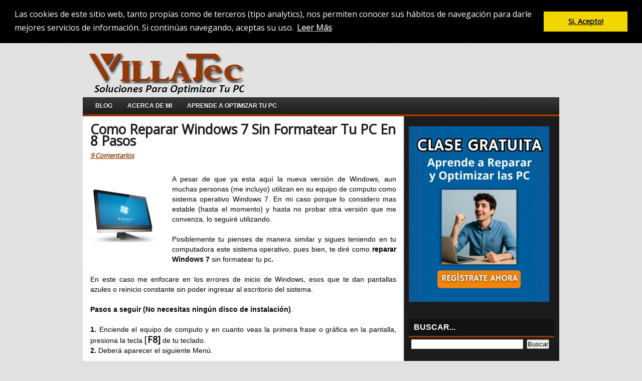

--- FILE ---
content_type: text/html; charset=UTF-8
request_url: https://www.villatecs.com/2014/01/reparar-windows-7.html
body_size: 25368
content:
<!DOCTYPE html>
<html dir='ltr' xmlns='http://www.w3.org/1999/xhtml' xmlns:b='http://www.google.com/2005/gml/b' xmlns:data='http://www.google.com/2005/gml/data' xmlns:expr='http://www.google.com/2005/gml/expr'>
<!-- ENCABEZADO -->
<head>
<link href='https://www.blogger.com/static/v1/widgets/55013136-widget_css_bundle.css' rel='stylesheet' type='text/css'/>
<!-- Codigo FB Articulos Instantaneos -->
<meta content='177350218974348' property='fb:pages'/>
<!-- Codigo Google Search Console soporte@villatecs.com -->
<meta content='1-lDOITeV24X3zis4owoe4YXsrSf_FdtGBYBGUPpJhc' name='google-site-verification'/>
<!-- Codigo Business FB Verification -->
<meta content='9ps0ho13hg50ndiset4vxe6gy7cpgg' name='facebook-domain-verification'/>
<!-- Codigo Adsense Anuncios en Moviles -->
<script async='async' data-ad-client='ca-pub-9432564989523140' src='https://pagead2.googlesyndication.com/pagead/js/adsbygoogle.js'></script>
<!-- Fin del codigo -->
<!--PIXEL CONVERSION FB -->
<script>
      (function() {
        var _fbq = window._fbq || (window._fbq = []);
        if (!_fbq.loaded) {
          var fbds = document.createElement('script');
                                            fbds.async = true;
                                            fbds.src = '//connect.facebook.net/en_US/fbds.js';
                                            var s = document.getElementsByTagName('script')[0];
                                            s.parentNode.insertBefore(fbds, s);
          _fbq.loaded = true;
        }
        _fbq.push(['addPixelId', '1755375124688416']);
                   })();
                   window._fbq = window._fbq || [];
                  window._fbq.push(['track', 'PixelInitialized', {}]);
    </script>
<noscript>
<img alt='' height='1' src='https://www.facebook.com/tr?id=1755375124688416&ev=PixelInitialized' style='display:none' width='1'/>
</noscript>
<!--PIXEL CONVERSION FB -->
<meta content='3w6B2fIUOQQv5szlZ7qxxcT25F8oIab7DW3nwLO3pHM' name='google-site-verification'/>
<meta content='dt1EJkMDtb0Q6cEquUSdzTR0IoGqoP-Cj_C2EQG_sVE' name='google-site-verification'/>
<link href="//fonts.googleapis.com/css?family=Open+Sans" rel="stylesheet" type="text/css">
<meta content='text/html; charset=UTF-8' http-equiv='Content-Type'/>
<meta content='blogger' name='generator'/>
<link href='https://www.villatecs.com/favicon.ico' rel='icon' type='image/x-icon'/>
<link href='https://www.villatecs.com/2014/01/reparar-windows-7.html' rel='canonical'/>
<link rel="alternate" type="application/atom+xml" title="VILLATec | Soluciones Para Optimizar Tu PC - Atom" href="https://www.villatecs.com/feeds/posts/default" />
<link rel="alternate" type="application/rss+xml" title="VILLATec | Soluciones Para Optimizar Tu PC - RSS" href="https://www.villatecs.com/feeds/posts/default?alt=rss" />
<link rel="service.post" type="application/atom+xml" title="VILLATec | Soluciones Para Optimizar Tu PC - Atom" href="https://www.blogger.com/feeds/871811129451308621/posts/default" />

<link rel="alternate" type="application/atom+xml" title="VILLATec | Soluciones Para Optimizar Tu PC - Atom" href="https://www.villatecs.com/feeds/9026863950017751898/comments/default" />
<!--Can't find substitution for tag [blog.ieCssRetrofitLinks]-->
<link href='https://blogger.googleusercontent.com/img/b/R29vZ2xl/AVvXsEjp2Bf15VJkaiiy3lhC5UWx5scm4mber9D9TTkBTt_71Jn47KBc_kvtzlfCHaWl5NsiolgSBHf0zXnRIm3Ch1ALfjaNehK4shxyC0oKhzYhhg5zonFOAiC_QMn9DzJEBBuAliYuEhF1LqPX/s1600/reparar-windows-7.png' rel='image_src'/>
<meta content='https://www.villatecs.com/2014/01/reparar-windows-7.html' property='og:url'/>
<meta content='Como Reparar Windows 7 Sin Formatear Tu PC En 8 Pasos' property='og:title'/>
<meta content='Soluciones Informáticas para la Reparación y
Optimización de PC y Laptop' property='og:description'/>
<meta content='https://blogger.googleusercontent.com/img/b/R29vZ2xl/AVvXsEjp2Bf15VJkaiiy3lhC5UWx5scm4mber9D9TTkBTt_71Jn47KBc_kvtzlfCHaWl5NsiolgSBHf0zXnRIm3Ch1ALfjaNehK4shxyC0oKhzYhhg5zonFOAiC_QMn9DzJEBBuAliYuEhF1LqPX/w1200-h630-p-k-no-nu/reparar-windows-7.png' property='og:image'/>
<title>
VILLATec | Soluciones Para Optimizar Tu PC: Como Reparar Windows 7 Sin Formatear Tu PC En 8 Pasos
</title>
<!-- Metatags de la página principal -->
<!--Metatags de cada página de etiquetas-->
<!--Metatags de cada página de etiquetas-->
<style id='page-skin-1' type='text/css'><!--
//><!--
/*
-----------------------------------------------
Blogger Template Style
-----------------------------------------------
Name           : Intertek Blogger Template
Converted by   : Kumar
Converters URI : http://www.bloggertheme.net/
-----------------------------------------------
WP.Author Name : NewWpThemes.com
WP.Author URI  : http://newwpthemes.com/
License:  This free Blogger template is licensed under the Creative Commons Attribution 3.0 License, which permits both personal and commercial use.
However, to satisfy the 'attribution' clause of the license, you are required to keep the footer links intact which provides due credit to its authors. For more specific details about the license, you may visit the URL below:
http://creativecommons.org/licenses/by/3.0/
----------------------------------------------- */
/* Use this with templates/template-twocol.html */
body#layout #subscription,body#layout #topsearch,body#layout #footer,body#layout #footer2 {display:none;}*{margin:0;padding:0}#navbar-iframe{display:none}
/* -----------------------------------------------------------------------
Blueprint CSS Framework 0.8
http://blueprintcss.org
* Copyright (c) 2007-Present. See LICENSE for more info.
* See README for instructions on how to use Blueprint.
* For credits and origins, see AUTHORS.
* This is a compressed file. See the sources in the 'src' directory.
----------------------------------------------------------------------- */
/* reset.css */
html, body, div, span, object, iframe, h1, h2, h3, h4, h5, h6, p, blockquote, pre, a, abbr, acronym, address, code, del, dfn, em, img, q, dl, dt, dd, ol, ul, li, fieldset, form, label, legend, table, caption, tbody, tfoot, thead, tr, th, td {margin:0;padding:0;border:0;font-weight:inherit;font-style:inherit;font-size:100%;font-family: 'Open Sans', tahoma, Verdana, Arial, Sans-Serif;vertical-align:baseline;}
body, .body-fauxcolumn-outer {line-height:1.5;}
table {border-collapse:separate;border-spacing:0;}
caption, th, td {text-align:left;font-weight:normal;}
table, td, th {vertical-align:middle;}
blockquote:before, blockquote:after, q:before, q:after {content:"";}
blockquote, q {quotes:"" "";}
a img {border:none;}
/* typography.css */
body, .body-fauxcolumn-outer {font-size:75%;color:#222;background:#fff;font-family: 'Open Sans', tahoma, Verdana, Arial, Sans-Serif;}
h1, h2, h3, h4, h5, h6 {font-weight:normal;color:#111;}
h1 {font-size:3em;line-height:1;margin-bottom:0.5em;}
h2 {font-size:2em;margin-bottom:0.75em;}
h3 {font-size:1.5em;line-height:1;margin-bottom:1em;}
h4 {font-size:1.2em;line-height:1.25;margin-bottom:1.25em;}
h5 {font-size:1em;font-weight:bold;margin-bottom:1.5em;}
h6 {font-size:1em;font-weight:bold;}
h1 img, h2 img, h3 img, h4 img, h5 img, h6 img {margin:0;}
p {margin:0 0 1.5em;}
p img.left {float:left;margin:1.5em 1.5em 1.5em 0;padding:0;}
p img.right {float:right;margin:1.5em 0 1.5em 1.5em;}
a:focus, a:hover {color:#000;}
a {color:#009;text-decoration:underline;}
blockquote {margin:1.5em;color:#666;font-style:italic;}
strong {font-weight:bold;}
em, dfn {font-style:italic;}
dfn {font-weight:bold;}
sup, sub {line-height:0;}
abbr, acronym {border-bottom:1px dotted #666;}
address {margin:0 0 1.5em;font-style:italic;}
del {color:#666;}
pre {margin:1.5em 0;white-space:pre;}
pre, code, tt {font:1em 'andale mono', 'lucida console', monospace;line-height:1.5;}
li ul, li ol {margin:0 1.5em;}
ul, ol {margin:0 1.5em 1.5em 1.5em;}
ul {list-style-type:disc;}
ol {list-style-type:decimal;}
dl {margin:0 0 1.5em 0;}
dl dt {font-weight:bold;}
dd {margin-left:1.5em;}
table {margin-bottom:1.4em;width:100%;}
th {font-weight:bold;}
thead th {background:#c3d9ff;}
th, td, caption {padding:4px 10px 4px 5px;}
tr.even td {background:#e5ecf9;}
tfoot {font-style:italic;}
caption {background:#eee;}
.small {font-size:.8em;margin-bottom:1.875em;line-height:1.875em;}
.large {font-size:1.2em;line-height:2.5em;margin-bottom:1.25em;}
.hide {display:none;}
.quiet {color:#666;}
.loud {color:#000;}
.highlight {background:#ff0;}
.added {background:#060;color:#fff;}
.removed {background:#900;color:#fff;}
.first {margin-left:0;padding-left:0;}
.last {margin-right:0;padding-right:0;}
.top {margin-top:0;padding-top:0;}
.bottom {margin-bottom:0;padding-bottom:0;}
/* forms.css */
label {font-weight:bold;}
fieldset {padding:1.4em;margin:0 0 1.5em 0;border:1px solid #ccc;}
legend {font-weight:bold;font-size:1.2em;}
input.text, input.title, textarea, select {margin:0.5em 0;border:1px solid #bbb;}
input.text:focus, input.title:focus, textarea:focus, select:focus {border:1px solid #666;}
input.text, input.title {width:300px;padding:5px;}
input.title {font-size:1.5em;}
textarea {width:390px;height:250px;padding:5px;}
.error, .notice, .success {padding:.8em;margin-bottom:1em;border:2px solid #ddd;}
.error {background:#FBE3E4;color:#8a1f11;border-color:#FBC2C4;}
.notice {background:#FFF6BF;color:#514721;border-color:#FFD324;}
.success {background:#E6EFC2;color:#264409;border-color:#C6D880;}
.error a {color:#8a1f11;}
.notice a {color:#514721;}
.success a {color:#264409;}
/* grid.css */
.container {width:950px;margin:0 auto;}
.showgrid {background:url(src/grid.png);}
.column, div.span-1, div.span-2, div.span-3, div.span-4, div.span-5, div.span-6, div.span-7, div.span-8, div.span-9, div.span-10, div.span-11, div.span-12, div.span-13, div.span-14, div.span-15, div.span-16, div.span-17, div.span-18, div.span-19, div.span-20, div.span-21, div.span-22, div.span-23, div.span-24 {float:left;margin-right:10px;}
.last, div.last {margin-right:0;}
.span-1 {width:30px;}
.span-2 {width:70px;}
.span-3 {width:110px;}
.span-4 {width:150px;}
.span-5 {width:190px;}
.span-6 {width:230px;}
.span-7 {width:270px;}
.span-8 {width:310px;}
.span-9 {width:350px;}
.span-10 {width:390px;}
.span-11 {width:430px;}
.span-12 {width:470px;}
.span-13 {width:510px;}
.span-14 {width:550px;}
.span-15 {width:590px;}
.span-16 {width:630px;}
.span-17 {width:670px;}
.span-18 {width:710px;}
.span-19 {width:750px;}
.span-20 {width:790px;}
.span-21 {width:830px;}
.span-22 {width:870px;}
.span-23 {width:910px;}
.span-24, div.span-24 {width:950px;margin:0;}
input.span-1, textarea.span-1, input.span-2, textarea.span-2, input.span-3, textarea.span-3, input.span-4, textarea.span-4, input.span-5, textarea.span-5, input.span-6, textarea.span-6, input.span-7, textarea.span-7, input.span-8, textarea.span-8, input.span-9, textarea.span-9, input.span-10, textarea.span-10, input.span-11, textarea.span-11, input.span-12, textarea.span-12, input.span-13, textarea.span-13, input.span-14, textarea.span-14, input.span-15, textarea.span-15, input.span-16, textarea.span-16, input.span-17, textarea.span-17, input.span-18, textarea.span-18, input.span-19, textarea.span-19, input.span-20, textarea.span-20, input.span-21, textarea.span-21, input.span-22, textarea.span-22, input.span-23, textarea.span-23, input.span-24, textarea.span-24 {border-left-width:1px!important;border-right-width:1px!important;padding-left:5px!important;padding-right:5px!important;}
input.span-1, textarea.span-1 {width:18px!important;}
input.span-2, textarea.span-2 {width:58px!important;}
input.span-3, textarea.span-3 {width:98px!important;}
input.span-4, textarea.span-4 {width:138px!important;}
input.span-5, textarea.span-5 {width:178px!important;}
input.span-6, textarea.span-6 {width:218px!important;}
input.span-7, textarea.span-7 {width:258px!important;}
input.span-8, textarea.span-8 {width:298px!important;}
input.span-9, textarea.span-9 {width:338px!important;}
input.span-10, textarea.span-10 {width:378px!important;}
input.span-11, textarea.span-11 {width:418px!important;}
input.span-12, textarea.span-12 {width:458px!important;}
input.span-13, textarea.span-13 {width:498px!important;}
input.span-14, textarea.span-14 {width:538px!important;}
input.span-15, textarea.span-15 {width:578px!important;}
input.span-16, textarea.span-16 {width:618px!important;}
input.span-17, textarea.span-17 {width:658px!important;}
input.span-18, textarea.span-18 {width:698px!important;}
input.span-19, textarea.span-19 {width:738px!important;}
input.span-20, textarea.span-20 {width:778px!important;}
input.span-21, textarea.span-21 {width:818px!important;}
input.span-22, textarea.span-22 {width:858px!important;}
input.span-23, textarea.span-23 {width:898px!important;}
input.span-24, textarea.span-24 {width:938px!important;}
.append-1 {padding-right:40px;}
.append-2 {padding-right:80px;}
.append-3 {padding-right:120px;}
.append-4 {padding-right:160px;}
.append-5 {padding-right:200px;}
.append-6 {padding-right:240px;}
.append-7 {padding-right:280px;}
.append-8 {padding-right:320px;}
.append-9 {padding-right:360px;}
.append-10 {padding-right:400px;}
.append-11 {padding-right:440px;}
.append-12 {padding-right:480px;}
.append-13 {padding-right:520px;}
.append-14 {padding-right:560px;}
.append-15 {padding-right:600px;}
.append-16 {padding-right:640px;}
.append-17 {padding-right:680px;}
.append-18 {padding-right:720px;}
.append-19 {padding-right:760px;}
.append-20 {padding-right:800px;}
.append-21 {padding-right:840px;}
.append-22 {padding-right:880px;}
.append-23 {padding-right:920px;}
.prepend-1 {padding-left:40px;}
.prepend-2 {padding-left:80px;}
.prepend-3 {padding-left:120px;}
.prepend-4 {padding-left:160px;}
.prepend-5 {padding-left:200px;}
.prepend-6 {padding-left:240px;}
.prepend-7 {padding-left:280px;}
.prepend-8 {padding-left:320px;}
.prepend-9 {padding-left:360px;}
.prepend-10 {padding-left:400px;}
.prepend-11 {padding-left:440px;}
.prepend-12 {padding-left:480px;}
.prepend-13 {padding-left:520px;}
.prepend-14 {padding-left:560px;}
.prepend-15 {padding-left:600px;}
.prepend-16 {padding-left:640px;}
.prepend-17 {padding-left:680px;}
.prepend-18 {padding-left:720px;}
.prepend-19 {padding-left:760px;}
.prepend-20 {padding-left:800px;}
.prepend-21 {padding-left:840px;}
.prepend-22 {padding-left:880px;}
.prepend-23 {padding-left:920px;}
div.border {padding-right:4px;margin-right:5px;border-right:1px solid #eee;}
div.colborder {padding-right:24px;margin-right:25px;border-right:1px solid #eee;}
.pull-1 {margin-left:-40px;}
.pull-2 {margin-left:-80px;}
.pull-3 {margin-left:-120px;}
.pull-4 {margin-left:-160px;}
.pull-5 {margin-left:-200px;}
.pull-6 {margin-left:-240px;}
.pull-7 {margin-left:-280px;}
.pull-8 {margin-left:-320px;}
.pull-9 {margin-left:-360px;}
.pull-10 {margin-left:-400px;}
.pull-11 {margin-left:-440px;}
.pull-12 {margin-left:-480px;}
.pull-13 {margin-left:-520px;}
.pull-14 {margin-left:-560px;}
.pull-15 {margin-left:-600px;}
.pull-16 {margin-left:-640px;}
.pull-17 {margin-left:-680px;}
.pull-18 {margin-left:-720px;}
.pull-19 {margin-left:-760px;}
.pull-20 {margin-left:-800px;}
.pull-21 {margin-left:-840px;}
.pull-22 {margin-left:-880px;}
.pull-23 {margin-left:-920px;}
.pull-24 {margin-left:-960px;}
.pull-1, .pull-2, .pull-3, .pull-4, .pull-5, .pull-6, .pull-7, .pull-8, .pull-9, .pull-10, .pull-11, .pull-12, .pull-13, .pull-14, .pull-15, .pull-16, .pull-17, .pull-18, .pull-19, .pull-20, .pull-21, .pull-22, .pull-23, .pull-24 {float:left;position:relative;}
.push-1 {margin:0 -40px 1.5em 40px;}
.push-2 {margin:0 -80px 1.5em 80px;}
.push-3 {margin:0 -120px 1.5em 120px;}
.push-4 {margin:0 -160px 1.5em 160px;}
.push-5 {margin:0 -200px 1.5em 200px;}
.push-6 {margin:0 -240px 1.5em 240px;}
.push-7 {margin:0 -280px 1.5em 280px;}
.push-8 {margin:0 -320px 1.5em 320px;}
.push-9 {margin:0 -360px 1.5em 360px;}
.push-10 {margin:0 -400px 1.5em 400px;}
.push-11 {margin:0 -440px 1.5em 440px;}
.push-12 {margin:0 -480px 1.5em 480px;}
.push-13 {margin:0 -520px 1.5em 520px;}
.push-14 {margin:0 -560px 1.5em 560px;}
.push-15 {margin:0 -600px 1.5em 600px;}
.push-16 {margin:0 -640px 1.5em 640px;}
.push-17 {margin:0 -680px 1.5em 680px;}
.push-18 {margin:0 -720px 1.5em 720px;}
.push-19 {margin:0 -760px 1.5em 760px;}
.push-20 {margin:0 -800px 1.5em 800px;}
.push-21 {margin:0 -840px 1.5em 840px;}
.push-22 {margin:0 -880px 1.5em 880px;}
.push-23 {margin:0 -920px 1.5em 920px;}
.push-24 {margin:0 -960px 1.5em 960px;}
.push-1, .push-2, .push-3, .push-4, .push-5, .push-6, .push-7, .push-8, .push-9, .push-10, .push-11, .push-12, .push-13, .push-14, .push-15, .push-16, .push-17, .push-18, .push-19, .push-20, .push-21, .push-22, .push-23, .push-24 {float:right;position:relative;}
.prepend-top {margin-top:1.5em;}
.append-bottom {margin-bottom:1.5em;}
.box {padding:1.5em;margin-bottom:1.5em;background:#E5ECF9;}
hr {background:#ddd;color:#ddd;clear:both;float:none;width:100%;height:.1em;margin:0 0 1.45em;border:none;}
hr.space {background:#fff;color:#fff;}
.clearfix:after, .container:after {content:"\0020";display:block;height:0;clear:both;visibility:hidden;overflow:hidden;}
.clearfix, .container {display:block;}
.clear {clear:both;}
/* -----------------------------------------------------------------------
Blueprint CSS Framework 0.8
http://blueprintcss.org
* Copyright (c) 2007-Present. See LICENSE for more info.
* See README for instructions on how to use Blueprint.
* For credits and origins, see AUTHORS.
* This is a compressed file. See the sources in the 'src' directory.
----------------------------------------------------------------------- */
/* print.css */
body, .body-fauxcolumn-outer {line-height:1.5;font-family: 'Lucida sans unicode', tahoma, Verdana, Arial, Sans-Serif;color:#000;background:none;font-size:10pt;}
.container {background:none;}
hr {background:#ccc;color:#ccc;width:100%;height:2px;margin:2em 0;padding:0;border:none;}
hr.space {background:#fff;color:#fff;}
h1, h2, h3, h4, h5, h6 {font-family: 'Lucida sans unicode', tahoma, Verdana, Arial, Sans-Serif;}
code {font:.9em "Courier New", Monaco, Courier, monospace;}
img {margin:1.5em 1.5em 1.5em 0; max-width: 100%; /* not working in IE6*/}
a img {border:none; max-width: 100%; /* not working in IE6*/}
p img.top {margin-top:0;}
blockquote {margin:1.5em;padding:1em;font-style:italic;font-size:.9em;}
.small {font-size:.9em;}
.large {font-size:1.1em;}
.quiet {color:#999;}
.hide {display:none;}
a:link, a:visited {background:transparent;font-weight:700;text-decoration:underline;}
a:link:after, a:visited:after {font-size:90%;}
/* LAYOUT */
body, .body-fauxcolumn-outer {
background: #e1e1e1
url(https://blogger.googleusercontent.com/img/b/R29vZ2xl/AVvXsEgHzTOqgqw97E2D3Zbgd-hmaF3YXh_jUUULBD2giQaOMFTyS6wTbzNaEdDu2CLUM6RfpY9G3zdhVjdQUKbCCBC80HPRs-PV8vpTgStxWO63V8zCkI3qrBulS9IEC2dEQHwb_xyK3prtFvmn/s1600/backgvillatec.png) top left repeat-x;
}
#wrapper {
}
#container {
padding-bottom: 10px;
}
#contentwrap {
background: url(https://blogger.googleusercontent.com/img/b/R29vZ2xl/AVvXsEgYY8SUnK1pr4mi2sKgJVlLE8VVMhGARrYNEPgID8g_e4ERSvcG4c5YO4lrGwLs87Ky5QvojZhaEpYAvYj3AVuh_uGi5ziJ7yk7baHAJZPJLt_Vkj_3NHOSbgLhnAgIAd1JTCbn_Y5aO4Ko/s1600/contentwrap.png) top left repeat-y;
}
a {
color: #9e3902;
}
a:hover {
color: #eb5606;
}
/* HEADER */
#header {
height: 105px;
}
#header h1 {
margin-bottom: 0px !important;
padding: 20px 0 0 0;
font-weight: normal;
font-family: 'Lucida sans unicode', tahoma, Verdana, Arial, Sans-Serif
font-weight: bold;
font-size: 55px;
color: #9e3902;
}
#header h1 a, #header h1 a:visited {
color: #9e3902;
text-decoration: none;
}
#header .description {
color: #000;
padding: 20px 0 0 0;
font-family: 'Lucida sans unicode', tahoma, Verdana, Arial, Sans-Serif;
font-size: 13px;
font-weight: bolder;
line-height: 5px;
margin: 0;
}
#header h2 {
padding-left: 0;
color: #747475;
font-size: 14px;
line-height: 14px;
font-family: 'Lucida sans unicode', tahoma, Verdana, Arial, Sans-Serif;
}
/* NAVIGATION MENUS */
#pagemenucontainer {
height: 28px;
margin-top: 10px;
float: right;
}
#pagemenu {
height: 28px;
float: right;
}
#pagemenu, #pagemenu ul {
padding: 0;
margin: 0;
list-style: none;
line-height: 1;
}
#pagemenu {
margin-bottom: 1px;
}
#pagemenu ul {
float: left;
list-style: none;
margin: 0px 0px 0px 0px;
padding: 0px;
}
#pagemenu li {
float: left;
list-style: none;
margin: 0px;
padding: 0px;
}
#pagemenu ul li {
list-style: none;
margin: 0px;
padding: 0px;
}
#pagemenu li a, #pagemenu li a:link {
color: #6d6e70;
display: block;
margin: 0px 0 0px 6px;
padding: 6px 12px 6px 12px ;
text-decoration: none;
font-weight: bold;
text-transform: uppercase;
font-size: 11px;
border: 3px solid #fff;
font-family: 'Lucida sans unicode', tahoma, Verdana, Arial, Sans-Serif;
-moz-border-radius: 10px;
-khtml-border-radius: 10px;
-webkit-border-radius: 10px;
border-radius: 10px;
}
#pagemenu li a:hover, #pagemenu li a:active{
color: #9e3902;
display: block;
text-decoration: none;
border: 3px solid #d5d5d5;
}
#pagemenu  li.current_page_item a {
color: #9e3902;
border: 3px solid #d5d5d5;
}
#pagemenu li:hover, #pagemenu li.sfhover {
position: static;
}
.navcontainer {
height: 38px;
margin-top: 3px;
}
#nav {
height: 38px;
background: url(https://blogger.googleusercontent.com/img/b/R29vZ2xl/AVvXsEiKDMNlUrtId9qd7klt-ETwPiWRqqhYq_Zbyk-SRaAIP2fkR0TCzkj_TJRuOoImDFXCBZACzwQbpim3shed1HHd_mUuuqQTnGdx6QmsGWd4YEqArCBu_25p8GI-kGGWtyo5zOwqeaEGn0T9/s1600/nav-backgr.png);
background-repeat: repeat-x;
}
#nav, #nav ul {
padding: 0;
margin: 0;
list-style: none;
line-height: 1;
}
#nav {
margin-bottom: 1px;
padding-left: 10px;
}
#nav ul {
float: left;
list-style: none;
margin: 0px 0px 0px 0px;
padding: 0px;
}
#nav li {
float: left;
list-style: none;
margin: 0px;
padding: 0px;
}
#nav ul li {
list-style: none;
margin: 0px;
padding: 0px;
}
#nav li a, #nav li a:link {
color: #fff;
display: block;
margin: 0px 3px 0px 3px;
padding: 11px 12px 11px 12px;
text-decoration: none;
font-size: 12px;
font-weight: bold;
text-transform: uppercase;
font-family: 'Lucida sans unicode', tahoma, Verdana, Arial, Sans-Serif;
border-bottom: 4px solid #9e3902;
text-shadow: 0 1px 0 #000;
}
#nav li a:hover, #nav li a:active {
color: #ff7916;
display: block;
text-decoration: none;
border-bottom: 4px solid #ff7916;
text-shadow: 0 1px 0 #252525;
}
#nav  li.current-cat a {
color:#ff7916;
border-bottom: 4px solid #ff7916;
text-shadow: 0 1px 0 #252525;
}
#nav li:hover, #nav li.sfhover {
position: static;
}
/* CONTENT */
#slider-holder{width: 610px;height: 320px;overflow: hidden;
margin-bottom:-10px; margin-left:17px; margin-top:-20px;padding: 15px 0 0 0;}
#s3slider { width: 610px; /* important to be same as image width */
height: 320px; /* important to be same as image height */position: relative; /* important */overflow: hidden; /* important */}
#s3sliderContent {width: 610px; /* important to be same as image width or wider */
position: absolute; /* important */top: 0; /* important */margin-left: 0; /* important */}
.s3sliderImage {float: left; /* important */ position: relative; /* important */ display: none; /* important */}
.s3sliderImage span { position: absolute; /* important */ left: 0; font-weight: 700; font-size: 0.834em; color: #ffffff;  padding: 20px 15px 50px 13px;  height: 73px;  width: 610px;  background-color: #4e4d3c;
filter: alpha(opacity=70); /* here you can set the opacity of box with text */
-moz-opacity: 0.7; /* here you can set the opacity of box with text */
-khtml-opacity: 0.7; /* here you can set the opacity of box with text */
opacity: 0.7; /* here you can set the opacity of box with text */
display: none; /* important */bottom: 0;/*
if you put
top: 0; -> the box with text will be shown at the top of the image
if you put
bottom: 0; -> the box with text will be shown at the bottom of the image*/}
.s3sliderImage span a.featured-title:link,
.s3sliderImage span a.featured-title:visited{color: #fff;padding: 0px 0px 2px 0px;font-size: 1.167em;}
.s3sliderImage span a.featured-title:hover{color: #999;}
.s3sliderImage span a:link,
.s3sliderImage span a:visited{color: #888;}
.s3sliderImage span a:hover{color: #555;}
#content {
padding: 15px 5px 15px 15px;
}
pre { overflow: auto;
width: 470px;
}
.post {
padding-bottom: 15px;
margin-bottom: 15px;
border-bottom: 1px solid #b4b4b4;
}
.post p {
margin-bottom: 10px;
}
.title {
margin: 0 0 8px 0;
padding: 0px;
line-height: 22px;
font-family: 'Lucida sans unicode', tahoma, Verdana, Arial, Sans-Serif;
font-weight: bold;
color: #1c1c1d;
}
.title a {
text-decoration: none;
color: #1c1c1d;
}
.title a:hover {
text-decoration: none;
color: #de550a;
}
.pagetitle {
margin-bottom: 20px;
line-height: 22px;
font-family: 'Lucida sans unicode', tahoma, Verdana, Arial, Sans-Serif;
text-decoration: underline;
}
.readmorecontent {
text-align: right;
}
a.readmore {
padding: 4px 15px;
text-decoration: none;
font-size: 12px;
background: #434343;
color: #fff;
text-shadow: 0 1px 0 #2f2f2f;
}
a.readmore:hover {
background: #313030;
color: #fff;
text-shadow: 0 1px 0 #2f2f2f;
}
.postdate {
font-size: 13px;
font-family: 'Lucida sans unicode', tahoma, Verdana, Arial, Sans-Serif;
font-style: italic;
color: #838282;
}
.postmeta {
font-size: 11px;
padding: 2px 4px;
font-family: 'Lucida sans unicode', tahoma, Verdana, Arial, Sans-Serif;
}
.postdate img, .postmeta img {
border: none;
vertical-align: middle;
margin:2px;
}
.entry {
text-align: justify;
line-height: 20px;
padding-top: 8px;
font-family: 'Lucida sans unicode', tahoma, Verdana, Arial, Sans-Serif;
font-size: 14px;
}
.navigation {
padding: 10px 0;
}
blockquote {
overflow: hidden;
padding-left: 9px;
font-style: italic;
color: #666;
border-left: 3px solid #CADAE7;
}
img.wp-smiley {
max-height: 12px;
margin: 0;
padding: 0;
border: none;
}
.aligncenter,
div.aligncenter {
display: block;
margin-left: auto;
margin-right: auto;
}
.alignleft {
float: left;
}
.alignright {
float: right;
}
/* SIDEBAR(S) */
.sidebaradbox {
margin-top: 5px;
text-align:center;
}
.ad125 {
margin: 0px 6px 6px 6px;;
}
.sidebar {
margin: 0 10px 10px 10px;
color: #fff;
font-size: 13px;
}
.sidebar a {
text-decoration: none;
color: #fff;
}
.sidebar a:hover {
text-decoration: underline;
color:#f85802;
}
#search {
border: 1px solid #474747;
height: 30px;
padding: 0;
background: #373737;
text-align: right;
}
#search input {
border: 0;
background: none;
color: #949494;
}
#s {
width: 206px;
padding: 4px;
margin:3px 0 0 0;
background: none;
}
#topsearch #s {
width: 202px;
}
#topsearch {
margin-top: 15px;
}
.youtubebox {
background: #323232;
border: 1px solid #3f3f3f;
padding: 0 0 0 10px;
margin: 10px 0 0 0;
}
.youtubebox:hover {
border: 1px solid #585858;
}
.youtubebox a {
color: #8b8b8b;
text-transform: uppercase;
font-size: 12px;
font-weight: bold;
text-decoration: none;
font-family: 'Lucida sans unicode', tahoma, Verdana, Arial, Sans-Serif;
}
.youtubebox a:hover {
color: #aaaaaa;
text-decoration: underline;
}
.rssbox {
background: #323232;
border: 1px solid #3f3f3f;
padding: 0 0 0 10px;
margin: 5px 0 0 0;
}
.rssbox:hover {
border: 1px solid #585858;
}
.rssbox a {
color: #8b8b8b;
text-transform: uppercase;
font-size: 12px;
font-weight: bold;
text-decoration: none;
font-family: 'Lucida sans unicode', tahoma, Verdana, Arial, Sans-Serif;
}
.rssbox a:hover {
color: #aaaaaa;
text-decoration: underline;
}
.twitterbox {
background: #323232;
border: 1px solid #3f3f3f;
padding: 0 0 0 10px;
margin: 10px 0 0 0;
}
.twitterbox:hover {
border: 1px solid #585858;
}
.twitterbox a {
color: #8b8b8b;
text-transform: uppercase;
font-size: 12px;
font-weight: bold;
text-decoration: none;
font-family: 'Lucida sans unicode', tahoma, Verdana, Arial, Sans-Serif;
}
.twitterbox a:hover {
color: #aaaaaa;
text-decoration: underline;
}
/* Social icons */
.addthis_toolbox {
padding: 15px 0 0px 0;
text-align: center;
}
.addthis_toolbox .custom_images a
{
width: 32px;
height: 32px;
margin: 0 -8px 0 -8px;
padding: 0;
}
.addthis_toolbox .custom_images a:hover img
{
opacity: 1;
}
.addthis_toolbox .custom_images a img
{
opacity: 0.85;
}
.sidebarvideo {
}
.sidebar h2 {
margin: 10px 0 0 0;
padding: 6px 0 6px 10px;
background: #121213;
background-repeat: repeat-x;
background-position: top;
font-size: 16px;
font-family: 'Lucida sans unicode', tahoma, Verdana, Arial, Sans-Serif;
font-weight: bold;
text-transform: uppercase;
border-bottom: 3px solid #973803;
text-shadow: 0 1px 0 #000;
color: #fff;
}
.sidebar ul {
list-style-type: none;
margin: 0px 0px 10px 0px;
padding: 0px;
}
.sidebar ul li {
list-style-type: none;
margin: 0px 0px 5px 0px;
padding: 0px;
}
.sidebar ul ul {
list-style-type: none;
margin: 0px;
padding: 0px;
}
.sidebar ul li li {
padding: 4px 0px 4px 2px;
margin: 0px;
background: url(https://blogger.googleusercontent.com/img/b/R29vZ2xl/AVvXsEjXoui1KO7EO3gLVB2cAlOfaUC7VNnFPGHCho7PCyf17nozjSbkvp8SjLcY0ix4NvTEb8xWETcohIsqQOsJEjBnXZt4Zi1H_oeX3aTvUPrbAb89H9OIeLsNkD-mdvSZknhKWeL6LMjDv7rC/s1600/sidebar_line.png) bottom left repeat-x;
}
.sidebar ul li {
background: url(https://blogger.googleusercontent.com/img/b/R29vZ2xl/AVvXsEjXoui1KO7EO3gLVB2cAlOfaUC7VNnFPGHCho7PCyf17nozjSbkvp8SjLcY0ix4NvTEb8xWETcohIsqQOsJEjBnXZt4Zi1H_oeX3aTvUPrbAb89H9OIeLsNkD-mdvSZknhKWeL6LMjDv7rC/s1600/sidebar_line.png) bottom left repeat-x;
padding: 4px 0px 6px 2px;
margin: 2px 0;
}
/* FOOTER */
#footer {
background: #1c1c1d;
padding: 22px;
text-align: center;
color: #fff;
font-size: 13px;
}
#footer a {
color: #fff;
}
#footer a:hover {
text-decoration: none;
}
#footer2 {
color: #6d6d6e;
font-size: 11px;
text-align: center;
padding: 10px;
}
#footer2 a {
color: #6d6d6e;
text-decoration: none;
}
/* COMMENTS */
#comments h3 {
margin-bottom: 10px;
}
#commentform input {
width: 170px;
padding: 2px;
margin: 5px 5px 1px 0;
}
#commentform {
margin: 5px 10px 0 0;
}
#commentform textarea {
width: 100%;
padding: 2px;
}
#respond:after {
content: ".";
display: block;
height: 0;
clear: both;
visibility: hidden;
}
#commentform #submit {
margin: 0 0 5px auto;
float: right;
}
.alt {
margin: 0;
padding: 10px;
}
.commentlist {
padding: 0;
text-align: justify;
}
.commentlist li {
margin: 15px 0 10px;
padding: 5px 5px 10px 10px;
list-style: none;
}
.commentlist li ul li {
margin-right: -5px;
margin-left: 10px;
}
.commentlist p {
margin: 10px 5px 10px 0;
}
.children { padding: 0; }
#commentform p {
margin: 5px 0;
}
.nocomments {
text-align: center;
margin: 0;
padding: 0;
}
.commentmetadata {
margin: 0;
display: block;
}
.post_thumbnail {
padding: 6px;
background: #fff;
border: 1px solid #ddd;
margin: 0 10px 10px 0;
}
ol.commentlist .avatar-image-container{
position:relative;
float: left;
margin: 0;
padding: 0 2px 0px 0;
border:none;
}
.commentlist .avatar-image-container img {
background:url(https://blogger.googleusercontent.com/img/b/R29vZ2xl/AVvXsEhLmlbUSJRe7q-mQYUVRDSycIlVRLwEgUOKd9sk7QFrihkWs1kl6E935rw6zpXppc88A3u-8fA4APRaevHiV16MOAGRA9oxz5_XYu3oMCL87OV_CFaB5gJbCupSMMGGmDHI7fKjmYe5FiM/s1600/grav.png);
width:32px;
height:32px;
}
.reactions-label-cell {
line-height: 1.7em;
}
p.comment-footer {
padding: 15px 0 15px 0px;
}
.comment-form{
margin:25px 0px 0px 0px;
max-width:632px !important;
width:632px !important;
}
h4.backlinks{
font-family: 'Lucida sans unicode', tahoma, Verdana, Arial, Sans-Serif;
font-size:1.5em;
line-height:1;
padding:0 0 15px 0px;
margin:0 0 10px 0px;
}
a.comment-link {
margin: 0px 0 0px 0px;
}
#blog-pager{
text-align: center;
padding: 0px 0 35px 0;
}
.feed-links{
}
.feed-links a:hover{
}
.feed-link{
}
.feed-link a:hover{
}
#backlinks-container{
}
<!-- GADGET LINKWIDGET -->
/* LinkWithin personalizado
----------------------------------------------- */
.linkwithin_div {
background: #EFF8FB; /* Color de fondo */
padding: 0 10px;
}
.linkwithin_text {
font-size:18px; /* Tamaño del título del gadget */
color:#084B8A; /* Color del título del gadget */
}
a#linkwithin_logolink_0, a#linkwithin_logolink_1, a#linkwithin_logolink_2, a#linkwithin_logolink_3, a#linkwithin_logolink_4, a#linkwithin_logolink_5, a#linkwithin_logolink_6, a#linkwithin_logolink_7, a#linkwithin_logolink_8, a#linkwithin_logolink_9, a#linkwithin_logolink_10, a#linkwithin_logolink_11, a#linkwithin_logolink_12, a#linkwithin_logolink_13, a#linkwithin_logolink_14, a#linkwithin_logolink_15, a#linkwithin_logolink_16, a#linkwithin_logolink_17, a#linkwithin_logolink_18, a#linkwithin_logolink_19, a#linkwithin_logolink_20 {
display:none; /* Con esto quitamos el enlace */
}
.linkwithin_posts {
width: 500px !important; /* Ancho del gadget */
}
.linkwithin_posts a {
border: 0 !important;
padding-right: 10px !important;
}
.linkwithin_posts a:hover {
background: #819FF7 !important; /* Color de fondo al pasar el cursor */
-webkit-border-radius: 10px !important;
-moz-border-radius: 10px;
border-radius: 10px;
}
.linkwithin_img_0 div, div.linkwithin_img_0,
.linkwithin_img_1 div, div.linkwithin_img_1,
.linkwithin_img_2 div, div.linkwithin_img_2,
.linkwithin_img_3 div, div.linkwithin_img_3,
.linkwithin_img_4 div, div.linkwithin_img_4,
.linkwithin_img_5 div, div.linkwithin_img_5,
.linkwithin_img_6 div, div.linkwithin_img_6,
.linkwithin_img_7 div, div.linkwithin_img_7,
.linkwithin_img_8 div, div.linkwithin_img_8,
.linkwithin_img_9 div, div.linkwithin_img_9,
.linkwithin_img_10 div, div.linkwithin_img_10,
.linkwithin_img_11 div, div.linkwithin_img_11,
.linkwithin_img_12 div, div.linkwithin_img_12,
.linkwithin_img_13 div, div.linkwithin_img_13,
.linkwithin_img_14 div, div.linkwithin_img_14,
.linkwithin_img_15 div, div.linkwithin_img_15,
.linkwithin_img_16 div, div.linkwithin_img_16,
.linkwithin_img_17 div, div.linkwithin_img_17,
.linkwithin_img_18 div, div.linkwithin_img_18,
.linkwithin_img_19 div, div.linkwithin_img_19,
.linkwithin_img_20 div, div.linkwithin_img_20 { /* Bordes redondeados */
-webkit-border-radius: 10px !important;
-moz-border-radius: 10px;
border-radius: 10px;
border:0 !important;
}
.linkwithin_title {
color: #0431B4 !important; /* Color de los títulos de las entradas */
font-family: Verdana !important; /* Tipo de fuente de los títulos de las entradas */
font-size: 13px !important; /* Tamaño de los títulos de las entradas */
line-height: 14px !important;
text-align:center;
text-decoration: none;
}
.linkwithin_title:hover {
color: #000 !important; /* Color de los títulos al pasar el cursor */
font-weight: bold !important;
}
/* Botones para compartir
----------------------------------------------- */
.msg-compartir {
width:140px; /* Ancho de la burbuja */
position:relative;
padding:10px;
margin:1em 0 3em;
text-align:center;
color:#000; /* Color del texto */
background:#F3961C; /* Color de fondo de la burbuja en navegadores que no soporten CSS3 */
/* Color de fondo gradiente de la burbuja */
background:-webkit-gradient(linear, 0 0, 0 100%, from(#f9d835), to(#f3961c));
background:-moz-linear-gradient(#f9d835, #f3961c);
background:-o-linear-gradient(#f9d835, #f3961c);
background:linear-gradient(#f9d835, #f3961c);
-webkit-border-radius:10px;
-moz-border-radius:10px;
border-radius:10px;
}
.msg-compartir::after {
content: "";
position: absolute;
bottom: -15px;
left: 67px;
border-width: 15px 15px 0;
border-style: solid;
border-color: #F3961C transparent; /* Color de fondo del triángulo de la burbuja */
display: block;
width: 0;
}
.btns-compartir {
display: none;
margin-top:-10px;
background:#F2F2F2; /* Color de fondo del contenedor de los botones */
border:1px solid #D0C9AF;
-webkit-border-radius:8px;
-moz-border-radius:8px;
border-radius:8px;
margin-bottom:20px;
}
<!-- FIN BOTONES COMPARTIR -->
.feed-links {
visibility:hidden;
display:none;
}
<!--CODIGO COMENTARIOS ANIDADOS -->
<!-- FIN DE COMENTARIOS ANIDADOS -->

--></style>
<script type='text/javascript'>
      <!--//--><![CDATA[//><!--
        /* ------------------------------------------------------------------------
s3Slider
Developped By: Boban KariÃ…Â¡ik -> http://www.serie3.info/
CSS Help: MÃƒÂ©szÃƒÂ¡ros RÃƒÂ³bert -> http://www.perspectived.com/
Version: 1.0
Copyright: Feel free to redistribute the script/modify it, as
long as you leave my infos at the top.
------------------------------------------------------------------------- */
        (function($){
          $.fn.s3Slider = function(vars) {
            var element     = this;
            var timeOut     = (vars.timeOut != undefined) ? vars.timeOut : 4000;
            var current     = null;
            var timeOutFn   = null;
            var faderStat   = true;
            var mOver       = false;
            var items       = $("#" + element[0].id + "Content ." + element[0].id + "Image");
            var itemsSpan   = $("#" + element[0].id + "Content ." + element[0].id + "Image span");
            items.each(function(i) {
              $(items[i]).mouseover(function() {
                mOver = true;
              }
                                   );
              $(items[i]).mouseout(function() {
                mOver   = false;
                fadeElement(true);
              }
                                  );
            }
                      );
            var fadeElement = function(isMouseOut) {
              var thisTimeOut = (isMouseOut) ? (timeOut/2) : timeOut;
              thisTimeOut = (faderStat) ? 10 : thisTimeOut;
              if(items.length > 0) {
                timeOutFn = setTimeout(makeSlider, thisTimeOut);
              }
              else {
                console.log("Poof..");
              }
            }
            var makeSlider = function() {
              current = (current != null) ? current : items[(items.length-1)];
              var currNo      = jQuery.inArray(current, items) + 1
              currNo = (currNo == items.length) ? 0 : (currNo - 1);
              var newMargin   = $(element).width() * currNo;
              if(faderStat == true) {
                if(!mOver) {
                  $(items[currNo]).fadeIn((timeOut/6), function() {
                    if($(itemsSpan[currNo]).css('bottom') == 0) {
                      $(itemsSpan[currNo]).slideUp((timeOut/6), function() {
                        faderStat = false;
                        current = items[currNo];
                        if(!mOver) {
                          fadeElement(false);
                        }
                      }
                                                  );
                    }
                    else {
                      $(itemsSpan[currNo]).slideDown((timeOut/6), function() {
                        faderStat = false;
                        current = items[currNo];
                        if(!mOver) {
                          fadeElement(false);
                        }
                      }
                                                    );
                    }
                  }
                                         );
                }
              }
              else {
                if(!mOver) {
                  if($(itemsSpan[currNo]).css('bottom') == 0) {
                    $(itemsSpan[currNo]).slideDown((timeOut/6), function() {
                      $(items[currNo]).fadeOut((timeOut/6), function() {
                        faderStat = true;
                        current = items[(currNo+1)];
                        if(!mOver) {
                          fadeElement(false);
                        }
                      }
                                              );
                    }
                                                  );
                  }
                  else {
                    $(itemsSpan[currNo]).slideUp((timeOut/6), function() {
                      $(items[currNo]).fadeOut((timeOut/6), function() {
                        faderStat = true;
                        current = items[(currNo+1)];
                        if(!mOver) {
                          fadeElement(false);
                        }
                      }
                                              );
                    }
                                                );
                  }
                }
              }
            }
            makeSlider();
          };
        }
        )(jQuery);
      //--><!]]></script>
<script type='text/javascript'>
      $(document).ready(function() {
        $('#s3slider').s3Slider({
          timeOut: 4000
          }
         );
      }
                       );
    </script>
<script type='text/javascript'>
      var _gaq = _gaq || [];
      _gaq.push(['_setAccount', 'UA-21792372-1']);
                 _gaq.push(['_trackPageview']);
                 (function() {
                 var ga = document.createElement('script'); ga.type = 'text/javascript'; ga.async = true;
                 ga.src = ('https:' == document.location.protocol ? 'https://ssl' : 'http://www') + '.google-analytics.com/ga.js';
                 var s = document.getElementsByTagName('script')[0]; s.parentNode.insertBefore(ga, s);
                 }
                 )();
    </script>
<!-- ELIMINAR SCRIPT PARA COLOCAR UNA IMAGEN EN EL POST -->
<script type='text/javascript'>
      summary_txt = 410;
      img_thumb_width = 120;
    </script>
<script type='text/javascript'>
      //<![CDATA[
      // Script original 
      function removeHtmlTag(strx,chop){
        if(strx.indexOf("<")!=-1)
        {
          var s = strx.split("<");
          for(var i=0;i<s.length;i++){
            if(s[i].indexOf(">")!=-1){
              s[i] = s[i].substring(s[i].indexOf(">")+1,s[i].length);
            }
          }
          strx = s.join("");
        }
        chop = (chop < strx.length-1) ? chop : strx.length-2;
        while(strx.charAt(chop-1)!=' ' && strx.indexOf(' ',chop)!=-1) chop++;
        strx = strx.substring(0,chop-1);
        return strx+'...';
      }
      function createSummaryAndThumb(pID, pURL){
        var div = document.getElementById(pID);
        var imgtag = "";
        var img = div.getElementsByTagName("img");
        if(img.length<=0) {
          imgtag = '<span style="float:left; padding:0px 100px 5px 0px;"><a href="'+ pURL +'"><img src="https://blogger.googleusercontent.com/img/b/R29vZ2xl/AVvXsEgXgp9-hKGVq36V8BC4Sv796jb7tzYQxxe-WrmAAuZEwOnboknT2CZnEI1YkxHhyDcY59bDSU-hfk0SWtrHgR51nUCTlb3J4hOBqcpcqPfrr5rJ1a5pTPuRWv48HTwoHgm8UDUsobPUUHY9/s128/villatec-blog.png" width="'+img_thumb_width+'px" /></a></span>';
          summ = summary_txt;
        }
        if(img.length>=1) {
          imgtag = '<span style="float:left; padding:0px 10px 5px 0px;"><a href="'+ pURL +'"><img src="'+img[0].src+'" width="'+img_thumb_width+'px"/></a></span>';
          summ = summary_txt;
        }
        var summary = imgtag + '<div>' + removeHtmlTag(div.innerHTML,summ) + '</div>';
        div.innerHTML = summary;
      }
      //]]>
    </script>
<script type='text/javascript'>
      //<![CDATA[
      function labelthumbs(json){
        document.write('<ul class="label_with_thumbs">');
        for(var i=0;i<numposts;i++){
          var entry=json.feed.entry[i];
          var posttitle=entry.title.$t;
          var posturl;
          if(i==json.feed.entry.length)break;
          for(var k=0;k<entry.link.length;k++){
            if(entry.link[k].rel=='replies'&&entry.link[k].type=='text/html'){
              var commenttext=entry.link[k].title;
              var commenturl=entry.link[k].href;
            }
            if(entry.link[k].rel=='alternate'){
              posturl=entry.link[k].href;
              break;
            }
          }
          var thumburl;
          try{
            thumburl=entry.media$thumbnail.url;
          }
          catch(error)
          {
            s=entry.content.$t;
            a=s.indexOf("<img");
            b=s.indexOf("src=\"",a);
            c=s.indexOf("\"",b+5);
            d=s.substr(b+5,c-b-5);
            if((a!=-1)&&(b!=-1)&&(c!=-1)&&(d!="")){
              thumburl=d;
            }
            else thumburl='https://blogger.googleusercontent.com/img/b/R29vZ2xl/AVvXsEiIR6TCOfOPH_-VE4qCv4yRkBwbLZ9gCm2Cr1igYaR1tDTGaME6bTM190iFHR9a97b4F3IjlXwcqyTQBFYn4qVfLTZP9c-24BgiDBn9B9dRKOf3CbYViEldnWNz3GuBwlLEi49a2BNVCsI/';
          }
          var postdate=entry.published.$t;
          var cdyear=postdate.substring(0,4);
          var cdmonth=postdate.substring(5,7);
          var cdday=postdate.substring(8,10);
          var monthnames=new Array();
          monthnames[1]="Ene";
          monthnames[2]="Feb";
          monthnames[3]="Mar";
          monthnames[4]="Abr";
          monthnames[5]="May";
          monthnames[6]="Jun";
          monthnames[7]="Jul";
          monthnames[8]="Ago";
          monthnames[9]="Sep";
          monthnames[10]="Oct";
          monthnames[11]="Nov";
          monthnames[12]="Dic";
          document.write('<li class="clearfix">');
          if(showpostthumbnails==true)
            document.write('<a href="'+posturl+'" target ="_top"><img class="label_thumb" src="'+thumburl+'"/></a>');
          document.write('<strong><a href="'+posturl+'" target ="_top">'+posttitle+'</a></strong><br>');
          if("content"in entry){
            var postcontent=entry.content.$t;
          }
          else
            if("summary"in entry){
              var postcontent=entry.summary.$t;
            }
            else var postcontent="";
          var re=/<\S[^>]*>/g;
          postcontent=postcontent.replace(re,"");
          if(showpostsummary==true){
            if(postcontent.length<numchars){
              document.write('');
              document.write(postcontent);
              document.write('');
            }
            else{
              document.write('');
              postcontent=postcontent.substring(0,numchars);
              var quoteEnd=postcontent.lastIndexOf(" ");
              postcontent=postcontent.substring(0,quoteEnd);
              document.write(postcontent+'...');
              document.write('');
            }
          }
          var towrite='';
          var flag=0;
          document.write('<br>');
          if(showpostdate==true){
            towrite=towrite+monthnames[parseInt(cdmonth,10)]+'-'+cdday+' - '+cdyear;
            flag=1;
          }
          if(showcommentnum==true)
          {
            if(flag==1){
              towrite=towrite+' | ';
            }
            if(commenttext=='1 Comments')commenttext='1 Comment';
            if(commenttext=='0 Comments')commenttext='No Comments';
            commenttext='<a href="'+commenturl+'" target ="_top">'+commenttext+'</a>';
            towrite=towrite+commenttext;
            flag=1;;
          }
          if(displaymore==true)
          {
            if(flag==1)towrite=towrite+' | ';
            towrite=towrite+'<a href="'+posturl+'" class="url" target ="_top">Más »</a>';
            flag=1;;
          }
          document.write(towrite);
          document.write('</li>');
          if(displayseparator==true)
            if(i!=(numposts-1))
              document.write('');
        }
        document.write('</ul>');
      }
      //]]>
    </script>
<!--ESTE ES EL INICIO DEL CODIGO PARA ESCONDER ELEMENTOS DE LAS PAGINAS DEL BLOG -->
<!-- AQUI ES EL FIN DE TODO EL CODIGO PARA EVITAR CIERTOS MENUS EN LAS PAGINAS-->
</link>
<link href='https://www.blogger.com/dyn-css/authorization.css?targetBlogID=871811129451308621&amp;zx=c7dc16d6-0778-4aa2-b97f-d4aa0631603e' media='none' onload='if(media!=&#39;all&#39;)media=&#39;all&#39;' rel='stylesheet'/><noscript><link href='https://www.blogger.com/dyn-css/authorization.css?targetBlogID=871811129451308621&amp;zx=c7dc16d6-0778-4aa2-b97f-d4aa0631603e' rel='stylesheet'/></noscript>
<meta name='google-adsense-platform-account' content='ca-host-pub-1556223355139109'/>
<meta name='google-adsense-platform-domain' content='blogspot.com'/>

<!-- data-ad-client=ca-pub-9432564989523140 -->

</head>
<body>
<!-- ################################################################################ -->
<!-- <b:section class='navbar' id='navbar' maxwidgets='1' showaddelement='yes'> <b:widget id='Navbar1' locked='true' title='Barra de navegación' type='Navbar'> <b:includable id='main'>&lt;script type=&quot;text/javascript&quot;&gt; function setAttributeOnload(object, attribute, val) { if(window.addEventListener) { window.addEventListener(&#39;load&#39;, function(){ object[attribute] = val; }, false); } else { window.attachEvent(&#39;onload&#39;, function(){ object[attribute] = val; }); } } &lt;/script&gt; &lt;div id=&quot;navbar-iframe-container&quot;&gt;&lt;/div&gt; &lt;script type=&quot;text/javascript&quot; src=&quot;https://apis.google.com/js/plusone.js&quot;&gt;&lt;/script&gt; &lt;script type=&quot;text/javascript&quot;&gt; gapi.load(&quot;gapi.iframes:gapi.iframes.style.bubble&quot;, function() { if (gapi.iframes &amp;&amp; gapi.iframes.getContext) { gapi.iframes.getContext().openChild({ url: &#39;https://www.blogger.com/navbar.g?targetBlogID\75871811129451308621\46blogName\75VILLATec\46publishMode\75PUBLISH_MODE_HOSTED\46navbarType\75BLUE\46layoutType\75LAYOUTS\46searchRoot\75http://www.villatecs.com/search\46blogLocale\75es\46v\0752\46homepageUrl\75http://www.villatecs.com/\46blogFollowUrl\75https://plus.google.com/116857336369524436216\46vt\759134044965520526497&#39;, where: document.getElementById(&quot;navbar-iframe-container&quot;), id: &quot;navbar-iframe&quot; }); } }); &lt;/script&gt;&lt;script type=&quot;text/javascript&quot;&gt; (function() { var script = document.createElement(&#39;script&#39;); script.type = &#39;text/javascript&#39;; script.src = &#39;//pagead2.googlesyndication.com/pagead/js/google_top_exp.js&#39;; var head = document.getElementsByTagName(&#39;head&#39;)[0]; if (head) { head.appendChild(script); }})(); &lt;/script&gt; </b:includable> </b:widget> </b:section> -->
<!-- ################################################################################ -->
<!-- Wrapper -->
<div id='wrapper'>
<!-- Container -->
<div class='container' id='container'>
<!-- skip links for text browsers -->
<span id='skiplinks' style='display:none;'>
<a href='#main'>
          skip to main 
        </a>
        |
        <a href='#sidebar'>
          skip to sidebar
        </a>
</span>
<!-- <div class='span-24'> <div id='pagemenucontainer'> <ul id='pagemenu'> -->
<!--<li class='current_page_item'> <a expr:href='data:blog.homepageUrl' title='Home'> Inicio </a> </li> <li> <a expr:href='data:blog.homepageUrl + &quot;feeds/posts/default&quot;' title='Posts RSS'> Posts RSS </a> </li> <li> <a expr:href='data:blog.homepageUrl + &quot;feeds/comments/default&quot;' title='Comments RSS'> Comentarios RSS </a> </li> -->
<!-- <li class='current_page_item'> <a expr:href='data:blog.homepageUrl' title='Home'> Inicio </a> </li> <li> <a expr:href='data:blog.homepageUrl + &quot;p/quien-soy.html&quot;' title='Quien Soy'> Quien Soy </a> </li> <li> <a expr:href='data:blog.homepageUrl + &quot;p/contacto.html&quot;' title='Contacto'> Contactame </a> </li> -->
<!-- </ul> </div> </div> -->
<div class='span-24' id='header'>
<div class='span-12'>
<div class='header section' id='header'><div class='widget Header' data-version='1' id='Header1'>
<div id='header-inner'>
<a href='https://www.villatecs.com/' style='display: block'>
<img alt='VILLATec | Soluciones Para Optimizar Tu PC' height='114px; ' id='Header1_headerimg' src='https://blogger.googleusercontent.com/img/b/R29vZ2xl/AVvXsEjfHvlm183VjBHpCIoa-ZrtphJYqwOWfh3UXJe6Zfdv-2-NxAyrRGpB9pbN2eWhIfT-HV3HHJSRRbgomnG4Nz5LbC1sS0fkQxzqrWNurdVSU1PhN6PVrKN6CG7Teq7L0ILJrdGLyXVhjPHX/s1600/villatec-logo-julio2015.png' style='display: block' width='340px; '/>
</a>
</div>
</div></div>
</div>
<div class='span-12 last'>
<div style='padding: 20px 0 0 0; text-align:right;'>
<!-- *****************Insertar Imagen Banner 468 x 60 ******************* -->
<!--<a href='https://comorepararyoptimizarunapc.com/rm1/' target='_new'> <img src='https://blogger.googleusercontent.com/img/b/R29vZ2xl/AVvXsEjsaAMWRBUWkK0G6Lm9kyBUTEJnBpsUAdUVSSEz3OjG9J4asgaMBPFbiQ1-hsGAGlsgzgqPqdsJILpH0AxtxCONVeJQ7CYXZZ3EkUJrCJhw1zAt1kz5BmLToKUGFBIJM-2Zhvnd7KZjb5io/s1600/repara-tu-pc-VILLATEC.png'/> </a>-->
<!-- *********************** FIN DE IMAGEN Banner ********************************** -->
</div>
</div>
</div>
<div class='span-24'>
<div class='navcontainer'>
<ul id='nav'>
<li class='current_page_item'>
<a href='https://www.villatecs.com/' title='Home'>
                Blog
              </a>
</li>
<li>
<a href='http://www.villatecs.com/p/quien-soy.html' title='Quien-Soy'>
                Acerca de Mi
              </a>
</li>
<li>
<a href='https://optimizapc.com' target='_new' title='curso'>
                Aprende a Optimizar Tu PC
              </a>
</li>
</ul>
</div>
</div>
<!-- Content -->
<div class='span-24' id='contentwrap'>
<div class='span-16'>
<div id='content'>
<div class='main section' id='main'><div class='widget Blog' data-version='1' id='Blog1'>
<div class='blog-posts hfeed'>
<!--Can't find substitution for tag [adStart]-->
<div class='post' id='post'>
<a name='9026863950017751898'></a>
<h2 class='title'>
<a href='https://www.villatecs.com/2014/01/reparar-windows-7.html'>
Como Reparar Windows 7 Sin Formatear Tu PC En 8 Pasos
</a>
</h2>
<div class='postdate'>
<a href='https://www.villatecs.com/2014/01/reparar-windows-7.html#comment-form' onclick=''>
9
                            Comentarios
                          
</a>
<span class='post-icons'>
</span>
</div>
<div class='post-header-line-1'></div>
<br/>
<div align='center'>
</div>
<div class='entry'>
<div class="separator" style="clear: both; text-align: center;">
<a href="https://blogger.googleusercontent.com/img/b/R29vZ2xl/AVvXsEjp2Bf15VJkaiiy3lhC5UWx5scm4mber9D9TTkBTt_71Jn47KBc_kvtzlfCHaWl5NsiolgSBHf0zXnRIm3Ch1ALfjaNehK4shxyC0oKhzYhhg5zonFOAiC_QMn9DzJEBBuAliYuEhF1LqPX/s1600/reparar-windows-7.png" imageanchor="1" style="clear: left; float: left; margin-bottom: 1em; margin-right: 1em;"><img border="0" src="https://blogger.googleusercontent.com/img/b/R29vZ2xl/AVvXsEjp2Bf15VJkaiiy3lhC5UWx5scm4mber9D9TTkBTt_71Jn47KBc_kvtzlfCHaWl5NsiolgSBHf0zXnRIm3Ch1ALfjaNehK4shxyC0oKhzYhhg5zonFOAiC_QMn9DzJEBBuAliYuEhF1LqPX/s1600/reparar-windows-7.png" /></a></div>
A pesar de que ya esta aquí la nueva versión de Windows, aun muchas personas (me incluyo) utilizan en su equipo de computo como sistema operativo Windows 7. En mi caso porque lo considero mas estable (hasta el momento) y hasta no probar otra versión que me convenza, lo seguiré utilizando.<br />
<br />
Posiblemente tu pienses de manera similar y sigues teniendo en tu computadora este sistema operativo, pues bien, te diré como <b>reparar Windows 7 </b>sin formatear tu pc<b>.</b><br />
<b><br /></b>
En este caso me enfocare en los errores de inicio de Windows, esos que te dan pantallas azules o reinicio constante sin poder ingresar al escritorio del sistema.<br />
<br />
<b>Pasos a seguir (No necesitas&nbsp;ningún&nbsp;disco de instalación)</b>.<br />
<br />
<b>1.</b> Enciende el equipo de computo y en cuanto veas la primera frase o gráfica en la pantalla, presiona la tecla <span style="font-size: large;">[<b>F8]</b></span> de tu teclado.<br />
<b>2.</b> Deberá aparecer el siguiente Menú.<br />
<div class="separator" style="clear: both; text-align: center;">
<a href="https://blogger.googleusercontent.com/img/b/R29vZ2xl/AVvXsEjqqBBb9MJDYsFJPoNfY1OjwlfgsG73inTB9Gsck5NNxkt-vM5Tvp8PN8lFhKiTstU3lHkVgjG1-w0cm9yCHvgnQv9us7Vatay25IksuxTg1I_gET4ToUaFETfTXXRO6oUKCRqPAWSdy_Ql/s1600/como-reparar-windows-7-sin-formatear-2.png" imageanchor="1" style="clear: left; float: left; margin-bottom: 1em; margin-right: 1em;"><img border="0" height="480" src="https://blogger.googleusercontent.com/img/b/R29vZ2xl/AVvXsEjqqBBb9MJDYsFJPoNfY1OjwlfgsG73inTB9Gsck5NNxkt-vM5Tvp8PN8lFhKiTstU3lHkVgjG1-w0cm9yCHvgnQv9us7Vatay25IksuxTg1I_gET4ToUaFETfTXXRO6oUKCRqPAWSdy_Ql/s1600/como-reparar-windows-7-sin-formatear-2.png" width="640" /></a></div>
<br />
<div class="separator" style="clear: both; text-align: center;">
</div>
<b>3.</b> Deberás seleccionar la opción <b>"Reparar el Equipo" </b>y presionar la tecla ENTER<br />
<b>4.</b> Esperar a que inicie el asistente para la reparación.<br />
<div class="separator" style="clear: both; text-align: center;">
<a href="https://blogger.googleusercontent.com/img/b/R29vZ2xl/AVvXsEgxwuyRlyKhdPcxEStBB1o7YWCfRG3V_LCIhzwdLALD6TPIepNuzhvhyvNb4EPG2XD03lWLwIBI4fBsyy6WCWrlKIlQflS-CHUiBYcm169ipwq2jsjoQkIEqXCvkodzvgFA-yYRZ9z9_BLQ/s1600/como-reparar-windows-7-sin-formatear-3.png" imageanchor="1" style="margin-left: 1em; margin-right: 1em;"><img border="0" height="300" src="https://blogger.googleusercontent.com/img/b/R29vZ2xl/AVvXsEgxwuyRlyKhdPcxEStBB1o7YWCfRG3V_LCIhzwdLALD6TPIepNuzhvhyvNb4EPG2XD03lWLwIBI4fBsyy6WCWrlKIlQflS-CHUiBYcm169ipwq2jsjoQkIEqXCvkodzvgFA-yYRZ9z9_BLQ/s1600/como-reparar-windows-7-sin-formatear-3.png" width="400" /></a></div>
<b>5. </b>Te saldrán 2 ventanas, la primera pidiéndote la distribución del teclado y la segunda te pedirá el nombre del usuario y la contraseña (si acaso tienes una para acceder a tu escritorio). En ambos casos hay que darle clic en el botón <b>[Siguiente &gt;]</b><br />
<b>6.</b> Posteriormente tendrás las siguientes opciones:<br />
<div class="separator" style="clear: both; text-align: center;">
<a href="https://blogger.googleusercontent.com/img/b/R29vZ2xl/AVvXsEhvc22Dz0OTv6cebk-a9gszIZpotoChNCa_05VAou8dAHjKx9zlZrft3KDY9HnRTqlf_lCiyxnPyqNTmE7YTF5axllykOY3nt5aWonTyV5Qied1Bbg9loenByG3GObK-MT9ksUCFpB2V2_9/s1600/como-reparar-windows-7-sin-formatear-4.png" imageanchor="1" style="margin-left: 1em; margin-right: 1em;"><img border="0" height="298" src="https://blogger.googleusercontent.com/img/b/R29vZ2xl/AVvXsEhvc22Dz0OTv6cebk-a9gszIZpotoChNCa_05VAou8dAHjKx9zlZrft3KDY9HnRTqlf_lCiyxnPyqNTmE7YTF5axllykOY3nt5aWonTyV5Qied1Bbg9loenByG3GObK-MT9ksUCFpB2V2_9/s1600/como-reparar-windows-7-sin-formatear-4.png" width="400" /></a></div>
<div class="" style="clear: both; text-align: left;">
<b>7.</b> Seleccionas la primera opción <b>Reparación de inicio. </b>Su función es solucionar automáticamente los problemas que impiden que tu sistema inicie.</div>
<div class="separator" style="clear: both; text-align: left;">
<b>8.</b> Comienza la <b>Reparación de inicio</b> a comprobar si hay problemas en el sistema.&nbsp;</div>
<div class="separator" style="clear: both; text-align: center;">
<a href="https://blogger.googleusercontent.com/img/b/R29vZ2xl/AVvXsEiNvHWAZNnkketKeWut3dYwqfVJxmaEydiOBNkcBIbbn_2UxNuvaSUfdJKhyAXUTNRHbe7NgYFkwDCcpWvbDzLUuyLu7TRQIc1NlSHfUEjV8-SQTDbyqwMhu8-9wkkUdh4o82_ukTzklE8D/s1600/como-reparar-windows-7-sin-formatear-5.png" imageanchor="1" style="margin-left: 1em; margin-right: 1em;"><img border="0" height="310" src="https://blogger.googleusercontent.com/img/b/R29vZ2xl/AVvXsEiNvHWAZNnkketKeWut3dYwqfVJxmaEydiOBNkcBIbbn_2UxNuvaSUfdJKhyAXUTNRHbe7NgYFkwDCcpWvbDzLUuyLu7TRQIc1NlSHfUEjV8-SQTDbyqwMhu8-9wkkUdh4o82_ukTzklE8D/s1600/como-reparar-windows-7-sin-formatear-5.png" width="400" /></a></div>
<div class="separator" style="clear: both; text-align: left;">
Esto puede durar durante varios minutos, así que no te preocupes. Al detectar algún problema lo corregirá automáticamente. También tu PC podría reiniciarse varias veces durante el proceso,</div>
<div class="separator" style="clear: both; text-align: left;">
<i>(por experiencia, te comento que yo lo realice con una computadora de escritorio y corrigió un problema después del tercer reinicio).</i></div>
<div class="separator" style="clear: both; text-align: left;">
<br /></div>
<div class="separator" style="clear: both; text-align: left;">
<b>Observación</b>: NO siempre este proceso te da un resultado favorable. Por lo que habría que intentar con otro método para <b>reparar Windows 7 </b>sin formatear tu PC.</div>
<div class="separator" style="clear: both; text-align: center;">
<a href="https://blogger.googleusercontent.com/img/b/R29vZ2xl/AVvXsEhIv3oYiIa5wnV1ZRlXbGEXiktrdnyauvvMR3eMK1Rrt4Vnrd168JpotXaC0tWbxsiWfoBI5s5KuykIpDjE_0Qgy3mf1QZXD0OWEMxlGZBAhTMmLMI1eKuEJh-T2RkgnzwM9RC1ZSyQoNFy/s1600/como-reparar-windows-7-sin-formatear-6.png" imageanchor="1" style="margin-left: 1em; margin-right: 1em;"><img border="0" height="306" src="https://blogger.googleusercontent.com/img/b/R29vZ2xl/AVvXsEhIv3oYiIa5wnV1ZRlXbGEXiktrdnyauvvMR3eMK1Rrt4Vnrd168JpotXaC0tWbxsiWfoBI5s5KuykIpDjE_0Qgy3mf1QZXD0OWEMxlGZBAhTMmLMI1eKuEJh-T2RkgnzwM9RC1ZSyQoNFy/s1600/como-reparar-windows-7-sin-formatear-6.png" width="400" /></a></div>
<div class="separator" style="clear: both; text-align: center;">
<br /></div>
<div class="separator" style="clear: both; text-align: left;">
Espero que te sea de utilidad estos sencillos pasos, sobre todo porque utilizas la herramienta incluida en el sistema operativo.</div>
<div class="separator" style="clear: both; text-align: left;">
<br /></div>
<div class="separator" style="clear: both; text-align: left;">
En el próximo articulo te daré otra forma de como<b> reparar Windows 7 </b>sin formatear tu PC<b>, </b>pero si deseas <a href="http://comorepararyoptimizarunapc.com/" target="_blank">Aprender Aún Mas Con Un Método Altamente Efectivo <b>DA CLIC&nbsp;</b></a><span style="color: #0000ee;"><b><u>AQUÍ</u></b></span>.</div>
<div class="separator" style="clear: both; text-align: left;">
<br /></div>
<div class="separator" style="clear: both; text-align: left;">
Nos vemos entonces, hasta el próximo post.</div>
<div class="separator" style="clear: both; text-align: left;">
<br /></div>
<div class="separator" style="clear: both; text-align: left;">
Bye, bye!</div>
<br/>
<div align='center'>
</div>
<script type='text/javascript'>
                        createSummaryAndThumb("summary9026863950017751898");
                      </script>
<div style='clear: both;'></div>
<div style='clear'></div>
<div class='edit'></div>
</div>
<div class='post-footer'>
<div class='post-footer-line post-footer-line-1'>
<span class='reaction-buttons'>
</span>
<span class='star-ratings'>
</span>
</div>
<div class='post-footer-line post-footer-line-2'>
</div>
<div class='post-footer-line post-footer-line-3'>
<span class='post-location'>
</span>
</div>
</div>
</div>
<div class='comments' id='comments'>
<a name='comments'></a>
<h4>
9 comentarios
                      :
                    </h4>
<div class='comments-content'>
<script async='async' src='' type='text/javascript'></script>
<script type='text/javascript'>
                    (function() {
                      var items = null;
                      var msgs = null;
                      var config = {};
                      // <![CDATA[
                      var cursor = null;
                      if (items && items.length > 0) {
                        cursor = parseInt(items[items.length - 1].timestamp) + 1;
                      }
                      var bodyFromEntry = function(entry) {
                        if (entry.gd$extendedProperty) {
                          for (var k in entry.gd$extendedProperty) {
                            if (entry.gd$extendedProperty[k].name == 'blogger.contentRemoved') {
                              return '<span class="deleted-comment">' + entry.content.$t + '</span>';
                            }
                          }
                        }
                        return entry.content.$t;
                      }
                      var parse = function(data) {
                        cursor = null;
                        var comments = [];
                        if (data && data.feed && data.feed.entry) {
                          for (var i = 0, entry; entry = data.feed.entry[i]; i++) {
                            var comment = {};
                            // comment ID, parsed out of the original id format
                            var id = /blog-(\d+).post-(\d+)/.exec(entry.id.$t);
                            comment.id = id ? id[2] : null;
                            comment.body = bodyFromEntry(entry);
                            comment.timestamp = Date.parse(entry.published.$t) + '';
                            if (entry.author && entry.author.constructor === Array) {
                              var auth = entry.author[0];
                              if (auth) {
                                comment.author = {
                                  name: (auth.name ? auth.name.$t : undefined),
                                  profileUrl: (auth.uri ? auth.uri.$t : undefined),
                                  avatarUrl: (auth.gd$image ? auth.gd$image.src : undefined)
                                };
                              }
                            }
                            if (entry.link) {
                              if (entry.link[2]) {
                                comment.link = comment.permalink = entry.link[2].href;
                              }
                              if (entry.link[3]) {
                                var pid = /.*comments\/default\/(\d+)\?.*/.exec(entry.link[3].href);
                                if (pid && pid[1]) {
                                  comment.parentId = pid[1];
                                }
                              }
                            }
                            comment.deleteclass = 'item-control blog-admin';
                            if (entry.gd$extendedProperty) {
                              for (var k in entry.gd$extendedProperty) {
                                if (entry.gd$extendedProperty[k].name == 'blogger.itemClass') {
                                  comment.deleteclass += ' ' + entry.gd$extendedProperty[k].value;
                                }
                              }
                            }
                            comments.push(comment);
                          }
                        }
                        return comments;
                      };
                      var paginator = function(callback) {
                        if (hasMore()) {
                          var url = config.feed + '?alt=json&v=2&orderby=published&reverse=false&max-results=200';
                          if (cursor) {
                            url += '&published-min=' + new Date(cursor).toISOString();
                          }
                          window.bloggercomments = function(data) {
                            var parsed = parse(data);
                            cursor = parsed.length < 50 ? null
                            : parseInt(parsed[parsed.length - 1].timestamp) + 1
                            callback(parsed);
                            window.bloggercomments = null;
                          }
                          url += '&callback=bloggercomments';
                          var script = document.createElement('script');
                          script.type = 'text/javascript';
                          script.src = url;
                          document.getElementsByTagName('head')[0].appendChild(script);
                        }
                      };
                      var hasMore = function() {
                        return !!cursor;
                      };
                      var getMeta = function(key, comment) {
                        if ('iswriter' == key) {
                          var matches = !!comment.author
                          && comment.author.name == config.authorName
                          && comment.author.profileUrl == config.authorUrl;
                          return matches ? 'true' : '';
                        } else if ('deletelink' == key) {
                          return config.baseUri + '/delete-comment.g?blogID='
                          + config.blogId + '&postID=' + comment.id;
                        } else if ('deleteclass' == key) {
                          return comment.deleteclass;
                        }
                        return '';
                      };
                      var replybox = null;
                      var replyUrlParts = null;
                      var replyParent = undefined;
                      var onReply = function(commentId, domId) {
                        if (replybox == null) {
                          // lazily cache replybox, and adjust to suit this style:
                          replybox = document.getElementById('comment-editor');
                          if (replybox != null) {
                            replybox.height = '250px';
                            replybox.style.display = 'block';
                            replyUrlParts = replybox.src.split('#');
                          }
                        }
                        if (replybox && (commentId !== replyParent)) {
                          document.getElementById(domId).insertBefore(replybox, null);
                          replybox.src = replyUrlParts[0]
                          + (commentId ? '&parentID=' + commentId : '')
                          + '#' + replyUrlParts[1];
                          replyParent = commentId;
                        }
                      };
                      var hash = (window.location.hash || '#').substring(1);
                      var startThread, targetComment;
                      if (/^comment-form_/.test(hash)) {
                        startThread = hash.substring('comment-form_'.length);
                      } else if (/^c[0-9]+$/.test(hash)) {
                        targetComment = hash.substring(1);
                      }
                      // Configure commenting API:
                      var configJso = {
                        'maxDepth': config.maxThreadDepth
                      };
                      var provider = {
                        'id': config.postId,
                        'data': items,
                        'loadNext': paginator,
                        'hasMore': hasMore,
                        'getMeta': getMeta,
                        'onReply': onReply,
                        'rendered': true,
                        'initComment': targetComment,
                        'initReplyThread': startThread,
                        'config': configJso,
                        'messages': msgs
                      };
                      var render = function() {
                        if (window.goog && window.goog.comments) {
                          var holder = document.getElementById('comment-holder');
                          window.goog.comments.render(holder, provider);
                        }
                      };
                      // render now, or queue to render when library loads:
                      if (window.goog && window.goog.comments) {
                        render();
                      } else {
                        window.goog = window.goog || {};
                        window.goog.comments = window.goog.comments || {};
                        window.goog.comments.loadQueue = window.goog.comments.loadQueue || [];
                        window.goog.comments.loadQueue.push(render);
                      }
                    })();
                    // ]]>
                  </script>
<div id='comment-holder'>
<div class="comment-thread toplevel-thread"><ol id="top-ra"><li class="comment" id="c4485274592968285446"><div class="avatar-image-container"><img src="//resources.blogblog.com/img/blank.gif" alt=""/></div><div class="comment-block"><div class="comment-header"><cite class="user">Anónimo</cite><span class="icon user "></span><span class="datetime secondary-text"><a rel="nofollow" href="https://www.villatecs.com/2014/01/reparar-windows-7.html?showComment=1389463097082#c4485274592968285446">10:58</a></span></div><p class="comment-content">Una pregunta tengo el windows 7 ultimatun y cuando empieso a trabajar despues de un tiempo de 15 a 20 minutos se cuelga y aparese este mensaje en modo de aorro de energia y se reinicia luego empieza de nuevo y dise windows se a recuperado de un apagado inesperado x los siguientes problemas como puedo saves k es lo k tiene mi pc </p><span class="comment-actions secondary-text"><a class="comment-reply" target="_self" data-comment-id="4485274592968285446">Responder</a><span class="item-control blog-admin blog-admin pid-1337399896"><a target="_self" href="https://www.blogger.com/comment/delete/871811129451308621/4485274592968285446">Borrar</a></span></span></div><div class="comment-replies"><div id="c4485274592968285446-rt" class="comment-thread inline-thread"><span class="thread-toggle thread-expanded"><span class="thread-arrow"></span><span class="thread-count"><a target="_self">Respuestas</a></span></span><ol id="c4485274592968285446-ra" class="thread-chrome thread-expanded"><div><li class="comment" id="c1174517434083452939"><div class="avatar-image-container"><img src="//blogger.googleusercontent.com/img/b/R29vZ2xl/AVvXsEiESqFcZa0HCkIyQcrFn9kIyTGET-VJiVe9sAZO_nT0qttp_rNKk_nMWTWwTa-3O02zRmx-hTe3zdTUinbZ17WArdRf8dC4WCSQs4K6F4R6hLz0yP9JqW7r6IRXcYdVeZ5x_pVqyH0NhtHVcDfzbl4_qoJaqQTdy3GWbZYtuKH-PodY-N8/s45/frankvillafan-perfil-2025.png" alt=""/></div><div class="comment-block"><div class="comment-header"><cite class="user"><a href="https://www.blogger.com/profile/18430407517576926389" rel="nofollow">Frank Villafan</a></cite><span class="icon user blog-author"></span><span class="datetime secondary-text"><a rel="nofollow" href="https://www.villatecs.com/2014/01/reparar-windows-7.html?showComment=1389644719816#c1174517434083452939">13:25</a></span></div><p class="comment-content">Hola que tal.<br>Primero debes checar las Opciones de Energía, las cuales puedes encontrarlas en el panel de control.<br>Da clic en la opción &quot;Cambiar la frecuencia con la que el equipo entra en estado de suspensión&quot;.<br>Cuando ingresas hay que verificar si la opción &quot;Poner el Equipo en Estado de Suspensión&quot; tiene como lapso de tiempo de 15 a 20 minutos. Si es así, cámbialo a Nunca y prueba.<br>Me dices que pasa Ok?<br>Saludos!</p><span class="comment-actions secondary-text"><span class="item-control blog-admin blog-admin pid-943372356"><a target="_self" href="https://www.blogger.com/comment/delete/871811129451308621/1174517434083452939">Borrar</a></span></span></div><div class="comment-replies"><div id="c1174517434083452939-rt" class="comment-thread inline-thread hidden"><span class="thread-toggle thread-expanded"><span class="thread-arrow"></span><span class="thread-count"><a target="_self">Respuestas</a></span></span><ol id="c1174517434083452939-ra" class="thread-chrome thread-expanded"><div></div><div id="c1174517434083452939-continue" class="continue"><a class="comment-reply" target="_self" data-comment-id="1174517434083452939">Responder</a></div></ol></div></div><div class="comment-replybox-single" id="c1174517434083452939-ce"></div></li></div><div id="c4485274592968285446-continue" class="continue"><a class="comment-reply" target="_self" data-comment-id="4485274592968285446">Responder</a></div></ol></div></div><div class="comment-replybox-single" id="c4485274592968285446-ce"></div></li><li class="comment" id="c4858091250714445553"><div class="avatar-image-container"><img src="//www.blogger.com/img/blogger_logo_round_35.png" alt=""/></div><div class="comment-block"><div class="comment-header"><cite class="user"><a href="https://www.blogger.com/profile/03007387402853417476" rel="nofollow">Lauty Tutoriales</a></cite><span class="icon user "></span><span class="datetime secondary-text"><a rel="nofollow" href="https://www.villatecs.com/2014/01/reparar-windows-7.html?showComment=1390196470500#c4858091250714445553">22:41</a></span></div><p class="comment-content">TENGO UN GRAN PROBLEMA, CUANDO NICIO WIDOWS SE ME CUELGA LA PC EN ESPERE Y NUNCA INICIA!! AYUDA</p><span class="comment-actions secondary-text"><a class="comment-reply" target="_self" data-comment-id="4858091250714445553">Responder</a><span class="item-control blog-admin blog-admin pid-1600786925"><a target="_self" href="https://www.blogger.com/comment/delete/871811129451308621/4858091250714445553">Borrar</a></span></span></div><div class="comment-replies"><div id="c4858091250714445553-rt" class="comment-thread inline-thread"><span class="thread-toggle thread-expanded"><span class="thread-arrow"></span><span class="thread-count"><a target="_self">Respuestas</a></span></span><ol id="c4858091250714445553-ra" class="thread-chrome thread-expanded"><div><li class="comment" id="c3240655972600572327"><div class="avatar-image-container"><img src="//blogger.googleusercontent.com/img/b/R29vZ2xl/AVvXsEiESqFcZa0HCkIyQcrFn9kIyTGET-VJiVe9sAZO_nT0qttp_rNKk_nMWTWwTa-3O02zRmx-hTe3zdTUinbZ17WArdRf8dC4WCSQs4K6F4R6hLz0yP9JqW7r6IRXcYdVeZ5x_pVqyH0NhtHVcDfzbl4_qoJaqQTdy3GWbZYtuKH-PodY-N8/s45/frankvillafan-perfil-2025.png" alt=""/></div><div class="comment-block"><div class="comment-header"><cite class="user"><a href="https://www.blogger.com/profile/18430407517576926389" rel="nofollow">Frank Villafan</a></cite><span class="icon user blog-author"></span><span class="datetime secondary-text"><a rel="nofollow" href="https://www.villatecs.com/2014/01/reparar-windows-7.html?showComment=1390511020627#c3240655972600572327">14:03</a></span></div><p class="comment-content">Hola Lauty.<br>Te invito a realizar los pasos que vienen en este articulo.<br>Te van a servir.<br>Me cuentas que paso.<br>Saludos!</p><span class="comment-actions secondary-text"><span class="item-control blog-admin blog-admin pid-943372356"><a target="_self" href="https://www.blogger.com/comment/delete/871811129451308621/3240655972600572327">Borrar</a></span></span></div><div class="comment-replies"><div id="c3240655972600572327-rt" class="comment-thread inline-thread hidden"><span class="thread-toggle thread-expanded"><span class="thread-arrow"></span><span class="thread-count"><a target="_self">Respuestas</a></span></span><ol id="c3240655972600572327-ra" class="thread-chrome thread-expanded"><div></div><div id="c3240655972600572327-continue" class="continue"><a class="comment-reply" target="_self" data-comment-id="3240655972600572327">Responder</a></div></ol></div></div><div class="comment-replybox-single" id="c3240655972600572327-ce"></div></li></div><div id="c4858091250714445553-continue" class="continue"><a class="comment-reply" target="_self" data-comment-id="4858091250714445553">Responder</a></div></ol></div></div><div class="comment-replybox-single" id="c4858091250714445553-ce"></div></li><li class="comment" id="c6657915267449717914"><div class="avatar-image-container"><img src="//www.blogger.com/img/blogger_logo_round_35.png" alt=""/></div><div class="comment-block"><div class="comment-header"><cite class="user"><a href="https://www.blogger.com/profile/07283515192503764461" rel="nofollow">Unknown</a></cite><span class="icon user "></span><span class="datetime secondary-text"><a rel="nofollow" href="https://www.villatecs.com/2014/01/reparar-windows-7.html?showComment=1401900839433#c6657915267449717914">10:53</a></span></div><p class="comment-content">hola y como puedo activar en mi wind. 7 el oficce ya no me aparce a hora en mi pc    </p><span class="comment-actions secondary-text"><a class="comment-reply" target="_self" data-comment-id="6657915267449717914">Responder</a><span class="item-control blog-admin blog-admin pid-111843140"><a target="_self" href="https://www.blogger.com/comment/delete/871811129451308621/6657915267449717914">Borrar</a></span></span></div><div class="comment-replies"><div id="c6657915267449717914-rt" class="comment-thread inline-thread hidden"><span class="thread-toggle thread-expanded"><span class="thread-arrow"></span><span class="thread-count"><a target="_self">Respuestas</a></span></span><ol id="c6657915267449717914-ra" class="thread-chrome thread-expanded"><div></div><div id="c6657915267449717914-continue" class="continue"><a class="comment-reply" target="_self" data-comment-id="6657915267449717914">Responder</a></div></ol></div></div><div class="comment-replybox-single" id="c6657915267449717914-ce"></div></li><li class="comment" id="c3071671156991244420"><div class="avatar-image-container"><img src="//www.blogger.com/img/blogger_logo_round_35.png" alt=""/></div><div class="comment-block"><div class="comment-header"><cite class="user"><a href="https://www.blogger.com/profile/07283515192503764461" rel="nofollow">Unknown</a></cite><span class="icon user "></span><span class="datetime secondary-text"><a rel="nofollow" href="https://www.villatecs.com/2014/01/reparar-windows-7.html?showComment=1401900855922#c3071671156991244420">10:54</a></span></div><p class="comment-content">hola y como puedo activar en mi wind. 7 el oficce ya no me aparce a hora en mi pc    </p><span class="comment-actions secondary-text"><a class="comment-reply" target="_self" data-comment-id="3071671156991244420">Responder</a><span class="item-control blog-admin blog-admin pid-111843140"><a target="_self" href="https://www.blogger.com/comment/delete/871811129451308621/3071671156991244420">Borrar</a></span></span></div><div class="comment-replies"><div id="c3071671156991244420-rt" class="comment-thread inline-thread hidden"><span class="thread-toggle thread-expanded"><span class="thread-arrow"></span><span class="thread-count"><a target="_self">Respuestas</a></span></span><ol id="c3071671156991244420-ra" class="thread-chrome thread-expanded"><div></div><div id="c3071671156991244420-continue" class="continue"><a class="comment-reply" target="_self" data-comment-id="3071671156991244420">Responder</a></div></ol></div></div><div class="comment-replybox-single" id="c3071671156991244420-ce"></div></li><li class="comment" id="c9013951226021262475"><div class="avatar-image-container"><img src="//www.blogger.com/img/blogger_logo_round_35.png" alt=""/></div><div class="comment-block"><div class="comment-header"><cite class="user"><a href="https://www.blogger.com/profile/03041434299825854613" rel="nofollow">Unknown</a></cite><span class="icon user "></span><span class="datetime secondary-text"><a rel="nofollow" href="https://www.villatecs.com/2014/01/reparar-windows-7.html?showComment=1501609439680#c9013951226021262475">11:43</a></span></div><p class="comment-content">Ola hize todos los pasos pero me salio windows puede reparar ese equipo y de se reinicio pero la cosa ahora es que como inicio windows normalmente osea inicio y me sale otra ves reparando windows</p><span class="comment-actions secondary-text"><a class="comment-reply" target="_self" data-comment-id="9013951226021262475">Responder</a><span class="item-control blog-admin blog-admin pid-1333492628"><a target="_self" href="https://www.blogger.com/comment/delete/871811129451308621/9013951226021262475">Borrar</a></span></span></div><div class="comment-replies"><div id="c9013951226021262475-rt" class="comment-thread inline-thread hidden"><span class="thread-toggle thread-expanded"><span class="thread-arrow"></span><span class="thread-count"><a target="_self">Respuestas</a></span></span><ol id="c9013951226021262475-ra" class="thread-chrome thread-expanded"><div></div><div id="c9013951226021262475-continue" class="continue"><a class="comment-reply" target="_self" data-comment-id="9013951226021262475">Responder</a></div></ol></div></div><div class="comment-replybox-single" id="c9013951226021262475-ce"></div></li><li class="comment" id="c6031985738300460157"><div class="avatar-image-container"><img src="//www.blogger.com/img/blogger_logo_round_35.png" alt=""/></div><div class="comment-block"><div class="comment-header"><cite class="user"><a href="https://www.blogger.com/profile/09608830085567111432" rel="nofollow">azulxsiempre</a></cite><span class="icon user "></span><span class="datetime secondary-text"><a rel="nofollow" href="https://www.villatecs.com/2014/01/reparar-windows-7.html?showComment=1632399449585#c6031985738300460157">06:17</a></span></div><p class="comment-content">Hola,intente instalar Linux en mi pc y no se pudo instalar y ahora no inicia con Windows.se puede reparar Windows sin perder los archivos?</p><span class="comment-actions secondary-text"><a class="comment-reply" target="_self" data-comment-id="6031985738300460157">Responder</a><span class="item-control blog-admin blog-admin pid-752063956"><a target="_self" href="https://www.blogger.com/comment/delete/871811129451308621/6031985738300460157">Borrar</a></span></span></div><div class="comment-replies"><div id="c6031985738300460157-rt" class="comment-thread inline-thread hidden"><span class="thread-toggle thread-expanded"><span class="thread-arrow"></span><span class="thread-count"><a target="_self">Respuestas</a></span></span><ol id="c6031985738300460157-ra" class="thread-chrome thread-expanded"><div></div><div id="c6031985738300460157-continue" class="continue"><a class="comment-reply" target="_self" data-comment-id="6031985738300460157">Responder</a></div></ol></div></div><div class="comment-replybox-single" id="c6031985738300460157-ce"></div></li><li class="comment" id="c6397211280627235218"><div class="avatar-image-container"><img src="//www.blogger.com/img/blogger_logo_round_35.png" alt=""/></div><div class="comment-block"><div class="comment-header"><cite class="user"><a href="https://www.blogger.com/profile/11426870464637536647" rel="nofollow">Unknown</a></cite><span class="icon user "></span><span class="datetime secondary-text"><a rel="nofollow" href="https://www.villatecs.com/2014/01/reparar-windows-7.html?showComment=1636413794470#c6397211280627235218">16:23</a></span></div><p class="comment-content">Hola tengo un pequeño problema y es que a mí no me aparece la opción &quot;reparar el equipo&quot; entonces que puedo hacer?</p><span class="comment-actions secondary-text"><a class="comment-reply" target="_self" data-comment-id="6397211280627235218">Responder</a><span class="item-control blog-admin blog-admin pid-1371073962"><a target="_self" href="https://www.blogger.com/comment/delete/871811129451308621/6397211280627235218">Borrar</a></span></span></div><div class="comment-replies"><div id="c6397211280627235218-rt" class="comment-thread inline-thread hidden"><span class="thread-toggle thread-expanded"><span class="thread-arrow"></span><span class="thread-count"><a target="_self">Respuestas</a></span></span><ol id="c6397211280627235218-ra" class="thread-chrome thread-expanded"><div></div><div id="c6397211280627235218-continue" class="continue"><a class="comment-reply" target="_self" data-comment-id="6397211280627235218">Responder</a></div></ol></div></div><div class="comment-replybox-single" id="c6397211280627235218-ce"></div></li></ol><div id="top-continue" class="continue"><a class="comment-reply" target="_self">Agregar un comentario</a></div><div class="comment-replybox-thread" id="top-ce"></div><div class="loadmore hidden" data-post-id="9026863950017751898"><a target="_self">Cargar más...</a></div></div>
</div>
</div>
<p class='comment-footer'>
<div class='comment-form'>
<a name='comment-form'></a>
<p>
Es Muy Importante Para Mi Saber Que Es Lo Que Piensas. <br />Siéntete Con La Libertad De Hacer Tu Comentario.
</p>
<a href='https://www.blogger.com/comment/frame/871811129451308621?po=9026863950017751898&hl=es-419&saa=85391&origin=https://www.villatecs.com' id='comment-editor-src'></a>
<iframe allowtransparency='true' class='blogger-iframe-colorize blogger-comment-from-post' frameborder='0' height='410' id='comment-editor' name='comment-editor' src='' width='100%'></iframe>
<!--Can't find substitution for tag [post.friendConnectJs]-->
<script src='https://www.blogger.com/static/v1/jsbin/4212676325-comment_from_post_iframe.js' type='text/javascript'></script>
<script type='text/javascript'>
                      BLOG_CMT_createIframe('https://www.blogger.com/rpc_relay.html', '0');
                    </script>
</div>
</p>
<div id='backlinks-container'>
<div id='Blog1_backlinks-container'>
</div>
</div>
</div>
<!--Can't find substitution for tag [adEnd]-->
</div>
<div class='navigation'>
<div class='blog-pager' id='blog-pager'>
<span id='blog-pager-newer-link'>
<a class='blog-pager-newer-link' href='https://www.villatecs.com/2014/01/mi-pc-esta-muy-lenta.html' id='Blog1_blog-pager-newer-link' title='Entrada más reciente'>
Entrada más reciente
</a>
</span>
<span id='blog-pager-older-link'>
<a class='blog-pager-older-link' href='https://www.villatecs.com/2013/12/feliz-navidad-y-prospero-2014.html' id='Blog1_blog-pager-older-link' title='Entrada antigua'>
Entrada antigua
</a>
</span>
<a class='home-link' href='https://www.villatecs.com/'>
Página Principal
</a>
</div>
<div class='clear'></div>
</div>
<div class='post-feeds'>
<div class='feed-links'>
<a class='feed-link' href='https://www.villatecs.com/feeds/9026863950017751898/comments/default' target='_blank' type='application/atom+xml'>
</a>
</div>
</div>
</div></div>
</div>
</div>
<!-- /content -->
<!-- Sidebar Wrapper -->
<div class='span-8 last'>
<!-- Sidebar -->
<div class='sidebar'>
<div class='section' id='sidebar100'><div class='widget Image' data-version='1' id='Image1'>
<div class='widget-content'>
<a href='https://optimizapc.com'>
<img alt='' height='350' id='Image1_img' src='https://blogger.googleusercontent.com/img/a/AVvXsEj9MBAJjFBbEYUzK8Xau8SYqPEStKhDMyiWViT9EJOYyVlcwIDywgx-ieoj_utwViJKMAkOrOCM_g9dHLlcQP6dGIHgAGC96iCBNjChrz4yov3JQ83X9UFWkSLDRsmQrVlHHpGe9KRXoNJXCz6aNvVMxMWkveYs1CfyVZ09Upk49YF_n6KJ8wYXPlvtD2U=s350' width='280'/>
</a>
<br/>
</div>
<div class='clear'></div>
</div><div class='widget BlogSearch' data-version='1' id='BlogSearch1'>
<h2 class='title'>Buscar...</h2>
<div class='widget-content'>
<div id='BlogSearch1_form'>
<form action='https://www.villatecs.com/search' class='gsc-search-box' target='_top'>
<table cellpadding='0' cellspacing='0' class='gsc-search-box'>
<tbody>
<tr>
<td class='gsc-input'>
<input autocomplete='off' class='gsc-input' name='q' size='10' title='search' type='text' value=''/>
</td>
<td class='gsc-search-button'>
<input class='gsc-search-button' title='search' type='submit' value='Buscar'/>
</td>
</tr>
</tbody>
</table>
</form>
</div>
</div>
<div class='clear'></div>
</div></div>
<div class='sidebaradbox'>
<!-- colocar links para anuncios de 125x125 -->
</div>
<ul>
<div class='no-items section' id='sidebar1'></div>
</ul>
</div>
<!-- /Sidebar -->
</div>
<!-- /Sidebar Wrapper -->
</div>
<!-- /Content Wrap -->
</div>
<!-- <center> </center> -->
<!-- /Container -->
<!-- Footer -->
<div id='footer'>
      &#169; 2025 
      <strong>
<a href='https://www.villatecs.com/'>
VILLATec | Soluciones Para Optimizar Tu PC
</a>
</strong>
      Todos los Derechos Reservados. 
      <br/>
<a href='http://www.villatecs.com/p/acerca-del-sitio.html' target='_blank'>
        Acerca del Sitio
      </a>
      | 
      <a href='http://www.villatecs.com/p/aviso-de-privacidad.html' target='_blank'>
        Aviso de Privacidad
      </a>
      | 
      <a href='http://www.villatecs.com/p/contacto.html' target='_blank'>
        Contacto
      </a>
      | 
      <a href='http://www.villatecs.com/p/limitacion-de-responsabilidad.html' target='_blank'>
        Limitacion de Responsabilidad
      </a>
      | 
      <a href='http://www.villatecs.com/p/manifiesto-de-compensacion.html' target='_blank'>
        Manifiesto de Compensación
      </a>
</div>
<div id='footer2'>
      Plataforma 
      <a href=''>
<strong>
          Blogger
        </strong>
</a>
</div>
<!-- Footer -->
</div>

<script type="text/javascript" src="https://www.blogger.com/static/v1/widgets/2792570969-widgets.js"></script>
<script type='text/javascript'>
window['__wavt'] = 'AOuZoY6QIkxC6MPz9bXavy6gM8rGGMsT6w:1763570663020';_WidgetManager._Init('//www.blogger.com/rearrange?blogID\x3d871811129451308621','//www.villatecs.com/2014/01/reparar-windows-7.html','871811129451308621');
_WidgetManager._SetDataContext([{'name': 'blog', 'data': {'blogId': '871811129451308621', 'title': 'VILLATec | Soluciones Para Optimizar Tu PC', 'url': 'https://www.villatecs.com/2014/01/reparar-windows-7.html', 'canonicalUrl': 'https://www.villatecs.com/2014/01/reparar-windows-7.html', 'homepageUrl': 'https://www.villatecs.com/', 'searchUrl': 'https://www.villatecs.com/search', 'canonicalHomepageUrl': 'https://www.villatecs.com/', 'blogspotFaviconUrl': 'https://www.villatecs.com/favicon.ico', 'bloggerUrl': 'https://www.blogger.com', 'hasCustomDomain': true, 'httpsEnabled': true, 'enabledCommentProfileImages': true, 'gPlusViewType': 'FILTERED_POSTMOD', 'adultContent': false, 'analyticsAccountNumber': 'UA-21792372-1', 'encoding': 'UTF-8', 'locale': 'es-419', 'localeUnderscoreDelimited': 'es_419', 'languageDirection': 'ltr', 'isPrivate': false, 'isMobile': false, 'isMobileRequest': false, 'mobileClass': '', 'isPrivateBlog': false, 'isDynamicViewsAvailable': true, 'feedLinks': '\x3clink rel\x3d\x22alternate\x22 type\x3d\x22application/atom+xml\x22 title\x3d\x22VILLATec | Soluciones Para Optimizar Tu PC - Atom\x22 href\x3d\x22https://www.villatecs.com/feeds/posts/default\x22 /\x3e\n\x3clink rel\x3d\x22alternate\x22 type\x3d\x22application/rss+xml\x22 title\x3d\x22VILLATec | Soluciones Para Optimizar Tu PC - RSS\x22 href\x3d\x22https://www.villatecs.com/feeds/posts/default?alt\x3drss\x22 /\x3e\n\x3clink rel\x3d\x22service.post\x22 type\x3d\x22application/atom+xml\x22 title\x3d\x22VILLATec | Soluciones Para Optimizar Tu PC - Atom\x22 href\x3d\x22https://www.blogger.com/feeds/871811129451308621/posts/default\x22 /\x3e\n\n\x3clink rel\x3d\x22alternate\x22 type\x3d\x22application/atom+xml\x22 title\x3d\x22VILLATec | Soluciones Para Optimizar Tu PC - Atom\x22 href\x3d\x22https://www.villatecs.com/feeds/9026863950017751898/comments/default\x22 /\x3e\n', 'meTag': '', 'adsenseClientId': 'ca-pub-9432564989523140', 'adsenseHostId': 'ca-host-pub-1556223355139109', 'adsenseHasAds': false, 'adsenseAutoAds': false, 'boqCommentIframeForm': true, 'loginRedirectParam': '', 'isGoogleEverywhereLinkTooltipEnabled': true, 'view': '', 'dynamicViewsCommentsSrc': '//www.blogblog.com/dynamicviews/4224c15c4e7c9321/js/comments.js', 'dynamicViewsScriptSrc': '//www.blogblog.com/dynamicviews/01ffbe31c111d050', 'plusOneApiSrc': 'https://apis.google.com/js/platform.js', 'disableGComments': true, 'interstitialAccepted': false, 'sharing': {'platforms': [{'name': 'Obtener v\xednculo', 'key': 'link', 'shareMessage': 'Obtener v\xednculo', 'target': ''}, {'name': 'Facebook', 'key': 'facebook', 'shareMessage': 'Compartir en Facebook', 'target': 'facebook'}, {'name': 'BlogThis!', 'key': 'blogThis', 'shareMessage': 'BlogThis!', 'target': 'blog'}, {'name': 'X', 'key': 'twitter', 'shareMessage': 'Compartir en X', 'target': 'twitter'}, {'name': 'Pinterest', 'key': 'pinterest', 'shareMessage': 'Compartir en Pinterest', 'target': 'pinterest'}, {'name': 'Correo electr\xf3nico', 'key': 'email', 'shareMessage': 'Correo electr\xf3nico', 'target': 'email'}], 'disableGooglePlus': true, 'googlePlusShareButtonWidth': 0, 'googlePlusBootstrap': '\x3cscript type\x3d\x22text/javascript\x22\x3ewindow.___gcfg \x3d {\x27lang\x27: \x27es_419\x27};\x3c/script\x3e'}, 'hasCustomJumpLinkMessage': true, 'jumpLinkMessage': 'Leer m\xe1s \x26gt;\x26gt;', 'pageType': 'item', 'postId': '9026863950017751898', 'postImageThumbnailUrl': 'https://blogger.googleusercontent.com/img/b/R29vZ2xl/AVvXsEjp2Bf15VJkaiiy3lhC5UWx5scm4mber9D9TTkBTt_71Jn47KBc_kvtzlfCHaWl5NsiolgSBHf0zXnRIm3Ch1ALfjaNehK4shxyC0oKhzYhhg5zonFOAiC_QMn9DzJEBBuAliYuEhF1LqPX/s72-c/reparar-windows-7.png', 'postImageUrl': 'https://blogger.googleusercontent.com/img/b/R29vZ2xl/AVvXsEjp2Bf15VJkaiiy3lhC5UWx5scm4mber9D9TTkBTt_71Jn47KBc_kvtzlfCHaWl5NsiolgSBHf0zXnRIm3Ch1ALfjaNehK4shxyC0oKhzYhhg5zonFOAiC_QMn9DzJEBBuAliYuEhF1LqPX/s1600/reparar-windows-7.png', 'pageName': 'Como Reparar Windows 7 Sin Formatear Tu PC En 8 Pasos', 'pageTitle': 'VILLATec | Soluciones Para Optimizar Tu PC: Como Reparar Windows 7 Sin Formatear Tu PC En 8 Pasos', 'metaDescription': ''}}, {'name': 'features', 'data': {}}, {'name': 'messages', 'data': {'edit': 'Editar', 'linkCopiedToClipboard': 'V\xednculo copiado al portapapeles', 'ok': 'Aceptar', 'postLink': 'Publicar v\xednculo'}}, {'name': 'template', 'data': {'name': 'custom', 'localizedName': 'Personalizado', 'isResponsive': false, 'isAlternateRendering': false, 'isCustom': true}}, {'name': 'view', 'data': {'classic': {'name': 'classic', 'url': '?view\x3dclassic'}, 'flipcard': {'name': 'flipcard', 'url': '?view\x3dflipcard'}, 'magazine': {'name': 'magazine', 'url': '?view\x3dmagazine'}, 'mosaic': {'name': 'mosaic', 'url': '?view\x3dmosaic'}, 'sidebar': {'name': 'sidebar', 'url': '?view\x3dsidebar'}, 'snapshot': {'name': 'snapshot', 'url': '?view\x3dsnapshot'}, 'timeslide': {'name': 'timeslide', 'url': '?view\x3dtimeslide'}, 'isMobile': false, 'title': 'Como Reparar Windows 7 Sin Formatear Tu PC En 8 Pasos', 'description': 'Soluciones Inform\xe1ticas para la Reparaci\xf3n y\nOptimizaci\xf3n de PC y Laptop', 'featuredImage': 'https://blogger.googleusercontent.com/img/b/R29vZ2xl/AVvXsEjp2Bf15VJkaiiy3lhC5UWx5scm4mber9D9TTkBTt_71Jn47KBc_kvtzlfCHaWl5NsiolgSBHf0zXnRIm3Ch1ALfjaNehK4shxyC0oKhzYhhg5zonFOAiC_QMn9DzJEBBuAliYuEhF1LqPX/s1600/reparar-windows-7.png', 'url': 'https://www.villatecs.com/2014/01/reparar-windows-7.html', 'type': 'item', 'isSingleItem': true, 'isMultipleItems': false, 'isError': false, 'isPage': false, 'isPost': true, 'isHomepage': false, 'isArchive': false, 'isLabelSearch': false, 'postId': 9026863950017751898}}]);
_WidgetManager._RegisterWidget('_HeaderView', new _WidgetInfo('Header1', 'header', document.getElementById('Header1'), {}, 'displayModeFull'));
_WidgetManager._RegisterWidget('_BlogView', new _WidgetInfo('Blog1', 'main', document.getElementById('Blog1'), {'cmtInteractionsEnabled': false, 'lightboxEnabled': true, 'lightboxModuleUrl': 'https://www.blogger.com/static/v1/jsbin/2109094917-lbx__es_419.js', 'lightboxCssUrl': 'https://www.blogger.com/static/v1/v-css/828616780-lightbox_bundle.css'}, 'displayModeFull'));
_WidgetManager._RegisterWidget('_ImageView', new _WidgetInfo('Image1', 'sidebar100', document.getElementById('Image1'), {'resize': false}, 'displayModeFull'));
_WidgetManager._RegisterWidget('_BlogSearchView', new _WidgetInfo('BlogSearch1', 'sidebar100', document.getElementById('BlogSearch1'), {}, 'displayModeFull'));
</script>
</body>
<!-- Codigo Aceptacion Cookies -->
<link href='//cdnjs.cloudflare.com/ajax/libs/cookieconsent2/3.0.3/cookieconsent.min.css' rel='stylesheet' type='text/css'/>
<script src='//cdnjs.cloudflare.com/ajax/libs/cookieconsent2/3.0.3/cookieconsent.min.js'></script>
<script>
window.addEventListener("load", function(){
window.cookieconsent.initialise({
  "palette": {
    "popup": {
      "background": "#000"
    },
    "button": {
      "background": "#f1d600"
    }
  },
  "position": "top",
  "static": true,
  "content": {
    "message": "Las cookies de este sitio web, tanto propias como de terceros (tipo analytics), nos permiten conocer sus hábitos de navegación para darle mejores servicios de información. Si continúas navegando, aceptas su uso. ",
    "dismiss": "Si, Acepto!",
    "link": "Leer Más",
    "href": "https://www.villatecs.com/p/aviso-de-privacidad.html"
  }
})});
</script>
<!-- FIN Codigo Aceptacion Cookies -->
</html>

--- FILE ---
content_type: text/html; charset=utf-8
request_url: https://www.google.com/recaptcha/api2/aframe
body_size: 265
content:
<!DOCTYPE HTML><html><head><meta http-equiv="content-type" content="text/html; charset=UTF-8"></head><body><script nonce="D8r3EdpaQE8boD-A9B-hrw">/** Anti-fraud and anti-abuse applications only. See google.com/recaptcha */ try{var clients={'sodar':'https://pagead2.googlesyndication.com/pagead/sodar?'};window.addEventListener("message",function(a){try{if(a.source===window.parent){var b=JSON.parse(a.data);var c=clients[b['id']];if(c){var d=document.createElement('img');d.src=c+b['params']+'&rc='+(localStorage.getItem("rc::a")?sessionStorage.getItem("rc::b"):"");window.document.body.appendChild(d);sessionStorage.setItem("rc::e",parseInt(sessionStorage.getItem("rc::e")||0)+1);localStorage.setItem("rc::h",'1763570665740');}}}catch(b){}});window.parent.postMessage("_grecaptcha_ready", "*");}catch(b){}</script></body></html>